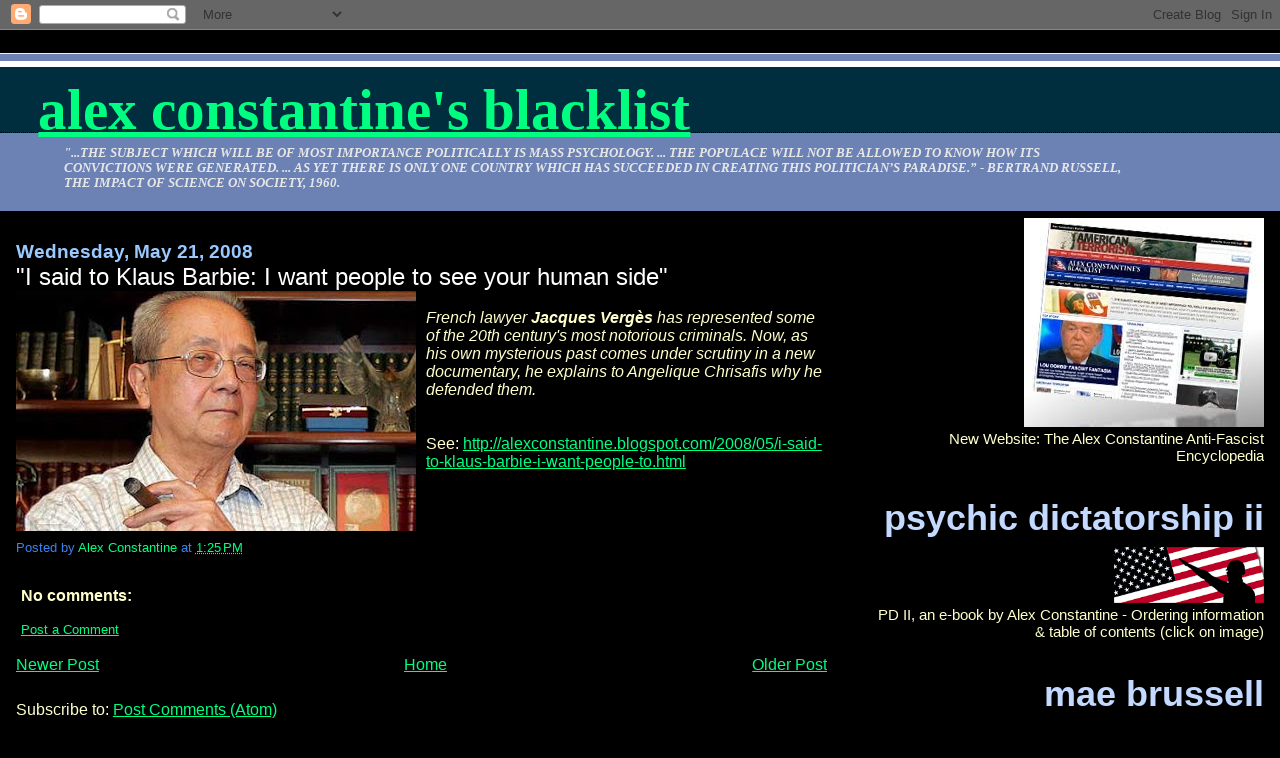

--- FILE ---
content_type: text/html; charset=UTF-8
request_url: https://aconstantineblacklist.blogspot.com/2008/05/french-lawyer-jacques-vergs-has.html
body_size: 24173
content:
<!DOCTYPE html>
<html dir='ltr'>
<head>
<link href='https://www.blogger.com/static/v1/widgets/55013136-widget_css_bundle.css' rel='stylesheet' type='text/css'/>
<meta content='text/html; charset=UTF-8' http-equiv='Content-Type'/>
<meta content='blogger' name='generator'/>
<link href='https://aconstantineblacklist.blogspot.com/favicon.ico' rel='icon' type='image/x-icon'/>
<link href='http://aconstantineblacklist.blogspot.com/2008/05/french-lawyer-jacques-vergs-has.html' rel='canonical'/>
<link rel="alternate" type="application/atom+xml" title="Alex Constantine&#39;s Blacklist - Atom" href="https://aconstantineblacklist.blogspot.com/feeds/posts/default" />
<link rel="alternate" type="application/rss+xml" title="Alex Constantine&#39;s Blacklist - RSS" href="https://aconstantineblacklist.blogspot.com/feeds/posts/default?alt=rss" />
<link rel="service.post" type="application/atom+xml" title="Alex Constantine&#39;s Blacklist - Atom" href="https://www.blogger.com/feeds/8328487590361973275/posts/default" />

<link rel="alternate" type="application/atom+xml" title="Alex Constantine&#39;s Blacklist - Atom" href="https://aconstantineblacklist.blogspot.com/feeds/929244530331394600/comments/default" />
<!--Can't find substitution for tag [blog.ieCssRetrofitLinks]-->
<link href='https://blogger.googleusercontent.com/img/b/R29vZ2xl/AVvXsEhWRl_uclOYJbZZss0Ou8v31TZwWktrAOSLbjX8rmNgHEytV1P9IeemQZyenO73MPJ4HSgopweuTFFpTBlayBNuS3FyuFJ9pKAicBI421zEYdsO8Hfm5aUpQyZY8mVAqxiGf3PXcew_MjEO/s400/verges460.jpg' rel='image_src'/>
<meta content='http://aconstantineblacklist.blogspot.com/2008/05/french-lawyer-jacques-vergs-has.html' property='og:url'/>
<meta content='&quot;I said to Klaus Barbie: I want people to see your human side&quot;' property='og:title'/>
<meta content='French lawyer Jacques Vergès  has represented some of the 20th century&#39;s most notorious criminals. Now, as his own mysterious past comes und...' property='og:description'/>
<meta content='https://blogger.googleusercontent.com/img/b/R29vZ2xl/AVvXsEhWRl_uclOYJbZZss0Ou8v31TZwWktrAOSLbjX8rmNgHEytV1P9IeemQZyenO73MPJ4HSgopweuTFFpTBlayBNuS3FyuFJ9pKAicBI421zEYdsO8Hfm5aUpQyZY8mVAqxiGf3PXcew_MjEO/w1200-h630-p-k-no-nu/verges460.jpg' property='og:image'/>
<title>Alex Constantine's Blacklist: "I said to Klaus Barbie: I want people to see your human side"</title>
<style id='page-skin-1' type='text/css'><!--
/*
* Blogger Template Style
*
* Jellyfish
* by Jason Sutter
*/
body {
margin: 0px;
padding: 0px;
background: #000000;
color: #ffffcc;
font: normal normal 99% Arial, sans-serif;
}
a:link,
a:visited,
a:active {
color: #00FF80;
}
a img {
border: 0;
}
@media all {
div#main-wrapper {
float: left;
width: 65%;
padding-top: 20px;
padding-right: 1em;
padding-bottom: 0;
padding-left: 0;
word-wrap: break-word; /* fix for long text breaking sidebar float in IE */
overflow: hidden;     /* fix for long non-text content breaking IE sidebar float */
}
div#sidebar-wrapper {
margin: 0px;
text-align: left;
}
div#sidebar {
width: 32%;
float: right;
word-wrap: break-word; /* fix for long text breaking sidebar float in IE */
overflow: hidden;     /* fix for long non-text content breaking IE sidebar float */
}
}
#content-wrapper {
margin-right: 1em;
margin-left: 1em;
}
@media handheld {
div#main-wrapper {
float:none;
width:90%;
}
div#sidebar-wrapper {
margin-left:5%;
}
}
h1,h2,h3,h4 {
padding:0px;
margin:0px;
}
#header {
padding-top:7px;
padding-right:0px;
padding-bottom:20px;
padding-left:0px;
margin-top:23px;
margin-right:0px;
margin-bottom:0px;
margin-left:0px;
border-top:1px solid #eeeeee;
background: #6C82B5;
color: #e6e6e6;
}
h1 a:visited {
text-decoration: none;
color: #ffffff;
}
h1 {
padding-left: 3%;
padding-top: 20px;
border-bottom: dotted 1px #000000;
border-top: solid 6px #ffffff;
color: #ffffff;
background: #002E3F;
text-transform:lowercase;
font: normal bold 358% Times, serif;
line-height: 0.8em;
}
.description {
padding:0px;
margin-top:1em;
margin-right:12%;
margin-bottom:0px;
margin-left:5%;
color: #e6e6e6;
background:transparent;
text-transform:uppercase;
font: italic bold 79% Times, serif;
}
h3 {
color: #ffffff;
font-weight:normal;
font-size: 150%;
}
h3.post-title a {
color: #ffffff;
}
.Blog h2.date-header {
margin-top:10px;
margin-right:0px;
margin-bottom:0px;
margin-left:0px;
color: #99C9FF;
font-size:120%;
text-align: left;
text-transform:none;
font-weight: bold;
}
#sidebar .widget {
margin-top: 0px;
margin-right: 0px;
margin-bottom: 33px;
margin-left: 0px;
padding: 0px;
font-size: 95%;
text-align: right;
}
#sidebar ul {
list-style-type: none;
margin-top: 0;
}
#sidebar li {
margin: 0px;
padding: 0px;
list-style-type: none;
}
@media all {
.widget h2 {
color: #C3D9FF;
font-size: 240%;
text-align:right;
text-transform:lowercase;
}
}
@media handheld {
.widget h2 {
text-align:left;
}
#sidebar {
text-align:left;
}
}
.post {
margin-top:0px;
margin-right:0px;
margin-bottom:30px;
margin-left:0px;
font-size:100%;
}
.post strong {
font-weight: bold;
}
#sidebar a:link,
#sidebar a:visited {
color: #80ddff;
}
#sidebar a:hover {
text-decoration: none;
}
pre,code,strike {
color: #666666;
}
.post-footer {
padding: 0px;
margin: 0px;
color: #3D81EE;
font-size: 80%;
}
.post-footer a {
text-decoration:none;
}
.post-footer a:hover {
text-decoration:underline;
}
#comments {
padding-top: 2px;
padding-right: 0px;
padding-bottom: 2px;
padding-left: 5px;
font-weight: normal;
}
.comment-author {
margin-top: 20px;
}
.comment-body {
margin-top: 10px;
font-size: 100%;
}
.comment-footer {
margin-right: 10px;
display: inline;
padding: 0px;
color: #3D81EE;
font-size: 80%;
font-family: Lucida Grande,MS Sans Serif,Lucida Sans Unicode,Verdana,Geneva,Lucida,Arial,Helvetica,Sans-Serif;
}
.deleted-comment {
font-style:italic;
color:gray;
}
.comment-link {
margin-left: .6em;
}
.profile-img {
margin-top: 0;
margin-right: 0;
margin-bottom: 5px;
margin-left: 5px;
float: right;
}
.Profile dd {
margin: 0;
padding: 0;
}
.BlogArchive #ArchiveList {
float: right;
}
.widget-content {
margin-top: 0.5em;
}
@media handheld {
.Profile img {
float:none;
}
.Profile {
text-align:left;
}
}
.feed-links {
clear: both;
line-height: 2.5em;
}
#blog-pager-newer-link {
float: left;
}
#blog-pager-older-link {
float: right;
}
#blog-pager {
text-align: center;
}
.clear {
clear: both;
}
/** Tweaks for subscribe widget */
.widget-content .subscribe-wrapper {
float: right;
clear: right;
margin: .2em;
font-family: Arial,Sans-Serif;
}
/** Tweaks for layout editor mode */
body#layout #outer-wrapper {
margin-top: 10px;
}
body#layout #main-wrapper,
body#layout #header {
margin-top: 0;
padding-top: 0;
}

--></style>
<link href='https://www.blogger.com/dyn-css/authorization.css?targetBlogID=8328487590361973275&amp;zx=1baf449d-e6a3-4ba5-95ce-6f4da7f18fa2' media='none' onload='if(media!=&#39;all&#39;)media=&#39;all&#39;' rel='stylesheet'/><noscript><link href='https://www.blogger.com/dyn-css/authorization.css?targetBlogID=8328487590361973275&amp;zx=1baf449d-e6a3-4ba5-95ce-6f4da7f18fa2' rel='stylesheet'/></noscript>
<meta name='google-adsense-platform-account' content='ca-host-pub-1556223355139109'/>
<meta name='google-adsense-platform-domain' content='blogspot.com'/>

</head>
<body>
<div class='navbar section' id='navbar'><div class='widget Navbar' data-version='1' id='Navbar1'><script type="text/javascript">
    function setAttributeOnload(object, attribute, val) {
      if(window.addEventListener) {
        window.addEventListener('load',
          function(){ object[attribute] = val; }, false);
      } else {
        window.attachEvent('onload', function(){ object[attribute] = val; });
      }
    }
  </script>
<div id="navbar-iframe-container"></div>
<script type="text/javascript" src="https://apis.google.com/js/platform.js"></script>
<script type="text/javascript">
      gapi.load("gapi.iframes:gapi.iframes.style.bubble", function() {
        if (gapi.iframes && gapi.iframes.getContext) {
          gapi.iframes.getContext().openChild({
              url: 'https://www.blogger.com/navbar/8328487590361973275?po\x3d929244530331394600\x26origin\x3dhttps://aconstantineblacklist.blogspot.com',
              where: document.getElementById("navbar-iframe-container"),
              id: "navbar-iframe"
          });
        }
      });
    </script><script type="text/javascript">
(function() {
var script = document.createElement('script');
script.type = 'text/javascript';
script.src = '//pagead2.googlesyndication.com/pagead/js/google_top_exp.js';
var head = document.getElementsByTagName('head')[0];
if (head) {
head.appendChild(script);
}})();
</script>
</div></div>
<div id='outer-wrapper'><div id='wrap2'>
<!-- skip links for text browsers -->
<span id='skiplinks' style='display:none;'>
<a href='#main'>skip to main </a> |
      <a href='#sidebar'>skip to sidebar</a>
</span>
<div id='header-wrapper'>
<div class='header section' id='header'><div class='widget Header' data-version='1' id='Header1'>
<div id='header-inner'>
<div class='titlewrapper'>
<h1 class='title'>
<a href='https://aconstantineblacklist.blogspot.com/'>
Alex Constantine's Blacklist
</a>
</h1>
</div>
<div class='descriptionwrapper'>
<p class='description'><span>"...the subject which will be of most importance politically is Mass Psychology. ... The populace will not be allowed to know how its convictions were generated. ... As yet there is only one country which has succeeded in creating this politician&#8217;s paradise.&#8221; - Bertrand Russell, The Impact of Science on Society, 1960.</span></p>
</div>
</div>
</div></div>
</div>
<div id='content-wrapper'>
<div id='crosscol-wrapper' style='text-align:center'>
<div class='crosscol no-items section' id='crosscol'></div>
</div>
<div id='main-wrapper'>
<div class='main section' id='main'><div class='widget Blog' data-version='1' id='Blog1'>
<div class='blog-posts hfeed'>

          <div class="date-outer">
        
<h2 class='date-header'><span>Wednesday, May 21, 2008</span></h2>

          <div class="date-posts">
        
<div class='post-outer'>
<div class='post hentry uncustomized-post-template' itemprop='blogPost' itemscope='itemscope' itemtype='http://schema.org/BlogPosting'>
<meta content='https://blogger.googleusercontent.com/img/b/R29vZ2xl/AVvXsEhWRl_uclOYJbZZss0Ou8v31TZwWktrAOSLbjX8rmNgHEytV1P9IeemQZyenO73MPJ4HSgopweuTFFpTBlayBNuS3FyuFJ9pKAicBI421zEYdsO8Hfm5aUpQyZY8mVAqxiGf3PXcew_MjEO/s400/verges460.jpg' itemprop='image_url'/>
<meta content='8328487590361973275' itemprop='blogId'/>
<meta content='929244530331394600' itemprop='postId'/>
<a name='929244530331394600'></a>
<h3 class='post-title entry-title' itemprop='name'>
"I said to Klaus Barbie: I want people to see your human side"
</h3>
<div class='post-header'>
<div class='post-header-line-1'></div>
</div>
<div class='post-body entry-content' id='post-body-929244530331394600' itemprop='description articleBody'>
<a href="https://blogger.googleusercontent.com/img/b/R29vZ2xl/AVvXsEhWRl_uclOYJbZZss0Ou8v31TZwWktrAOSLbjX8rmNgHEytV1P9IeemQZyenO73MPJ4HSgopweuTFFpTBlayBNuS3FyuFJ9pKAicBI421zEYdsO8Hfm5aUpQyZY8mVAqxiGf3PXcew_MjEO/s1600-h/verges460.jpg" onblur="try {parent.deselectBloggerImageGracefully();} catch(e) {}"><img alt="" border="0" id="BLOGGER_PHOTO_ID_5202928149055520674" src="https://blogger.googleusercontent.com/img/b/R29vZ2xl/AVvXsEhWRl_uclOYJbZZss0Ou8v31TZwWktrAOSLbjX8rmNgHEytV1P9IeemQZyenO73MPJ4HSgopweuTFFpTBlayBNuS3FyuFJ9pKAicBI421zEYdsO8Hfm5aUpQyZY8mVAqxiGf3PXcew_MjEO/s400/verges460.jpg" style="float:left; margin:0 10px 10px 0;cursor:pointer; cursor:hand;" /></a><br /><span style="font-style:italic;">French lawyer <span style="font-weight:bold;">Jacques Vergès</span> has represented some of the 20th century's most notorious criminals. Now, as his own mysterious past comes under scrutiny in a new documentary, he explains to Angelique Chrisafis why he defended them.</span><br /><br /><br />See: <a href="http://alexconstantine.blogspot.com/2008/05/i-said-to-klaus-barbie-i-want-people-to.html">http://alexconstantine.blogspot.com/2008/05/i-said-to-klaus-barbie-i-want-people-to.html</a>
<div style='clear: both;'></div>
</div>
<div class='post-footer'>
<div class='post-footer-line post-footer-line-1'>
<span class='post-author vcard'>
Posted by
<span class='fn' itemprop='author' itemscope='itemscope' itemtype='http://schema.org/Person'>
<meta content='https://www.blogger.com/profile/10270988000562980128' itemprop='url'/>
<a class='g-profile' href='https://www.blogger.com/profile/10270988000562980128' rel='author' title='author profile'>
<span itemprop='name'>Alex Constantine</span>
</a>
</span>
</span>
<span class='post-timestamp'>
at
<meta content='http://aconstantineblacklist.blogspot.com/2008/05/french-lawyer-jacques-vergs-has.html' itemprop='url'/>
<a class='timestamp-link' href='https://aconstantineblacklist.blogspot.com/2008/05/french-lawyer-jacques-vergs-has.html' rel='bookmark' title='permanent link'><abbr class='published' itemprop='datePublished' title='2008-05-21T13:25:00-07:00'>1:25&#8239;PM</abbr></a>
</span>
<span class='post-comment-link'>
</span>
<span class='post-icons'>
<span class='item-control blog-admin pid-1978336868'>
<a href='https://www.blogger.com/post-edit.g?blogID=8328487590361973275&postID=929244530331394600&from=pencil' title='Edit Post'>
<img alt='' class='icon-action' height='18' src='https://resources.blogblog.com/img/icon18_edit_allbkg.gif' width='18'/>
</a>
</span>
</span>
<div class='post-share-buttons goog-inline-block'>
</div>
</div>
<div class='post-footer-line post-footer-line-2'>
<span class='post-labels'>
</span>
</div>
<div class='post-footer-line post-footer-line-3'>
<span class='post-location'>
</span>
</div>
</div>
</div>
<div class='comments' id='comments'>
<a name='comments'></a>
<h4>No comments:</h4>
<div id='Blog1_comments-block-wrapper'>
<dl class='avatar-comment-indent' id='comments-block'>
</dl>
</div>
<p class='comment-footer'>
<a href='https://www.blogger.com/comment/fullpage/post/8328487590361973275/929244530331394600' onclick='javascript:window.open(this.href, "bloggerPopup", "toolbar=0,location=0,statusbar=1,menubar=0,scrollbars=yes,width=640,height=500"); return false;'>Post a Comment</a>
</p>
</div>
</div>

        </div></div>
      
</div>
<div class='blog-pager' id='blog-pager'>
<span id='blog-pager-newer-link'>
<a class='blog-pager-newer-link' href='https://aconstantineblacklist.blogspot.com/2008/05/documentary-channel-to-premiere-robert.html' id='Blog1_blog-pager-newer-link' title='Newer Post'>Newer Post</a>
</span>
<span id='blog-pager-older-link'>
<a class='blog-pager-older-link' href='https://aconstantineblacklist.blogspot.com/2008/05/rfk-murder-mounting-evidence-of-cia.html' id='Blog1_blog-pager-older-link' title='Older Post'>Older Post</a>
</span>
<a class='home-link' href='https://aconstantineblacklist.blogspot.com/'>Home</a>
</div>
<div class='clear'></div>
<div class='post-feeds'>
<div class='feed-links'>
Subscribe to:
<a class='feed-link' href='https://aconstantineblacklist.blogspot.com/feeds/929244530331394600/comments/default' target='_blank' type='application/atom+xml'>Post Comments (Atom)</a>
</div>
</div>
</div></div>
</div>
<div id='sidebar-wrapper'>
<div class='sidebar section' id='sidebar'><div class='widget Image' data-version='1' id='Image16'>
<div class='widget-content'>
<a href='http://www.theworldismycountry.org/'>
<img alt='' height='209' id='Image16_img' src='https://blogger.googleusercontent.com/img/b/R29vZ2xl/AVvXsEiPxwmrWllKqjKSM_DA8CYdkDk970quETGHrzK-OLDvTvD-nDoD_tl-CLA8SAnYSX5YGKAo8WUhCoBdocQmGQrg5RF6D3GVqPAtqOZtm7mOZe7NR18ZsTxoiUGcSa18DsD0_KAVvVOSFjE/s1600-r/NewSiteAd.jpg' width='240'/>
</a>
<br/>
<span class='caption'>New Website: The Alex Constantine Anti-Fascist Encyclopedia</span>
</div>
<div class='clear'></div>
</div><div class='widget Image' data-version='1' id='Image10'>
<h2>Psychic Dictatorship II</h2>
<div class='widget-content'>
<a href='http://aconstantineblacklist.blogspot.com/2007/11/psychic-dictatorship-in-usa-ii.html'>
<img alt='Psychic Dictatorship II' height='56' id='Image10_img' src='https://blogger.googleusercontent.com/img/b/R29vZ2xl/AVvXsEgcOFFBWmoh1Bz4bJB1XfESuQkCiIq1ZI2nmEvu64b5xEOBy-AU580DzxTSd_xNWq4gZ3Rq4af55KSwsDmCEWpcZ5Zqo7uyvye9NrE3yADYMmAgE8I21dg1IZ_X3l-9fY2R7yYPgFyHWdbG/s232/imgforgoffrevision.gif' width='150'/>
</a>
<br/>
<span class='caption'>PD II, an e-book by Alex Constantine - Ordering information & table of contents (click on image)</span>
</div>
<div class='clear'></div>
</div><div class='widget Image' data-version='1' id='Image9'>
<h2>Mae Brussell</h2>
<div class='widget-content'>
<a href='http://aconstantineblacklist.blogspot.com/2007/10/fascism-in-america-essential-mae_7826.html'>
<img alt='Mae Brussell' height='256' id='Image9_img' src='https://blogger.googleusercontent.com/img/b/R29vZ2xl/AVvXsEhpkXXdBflc-VglM5O6U_0J6kb9ZMDt0pAK0ZbXPjEMHbwEbmiwFuZTy3FLTYrUW_lgrs-R1URhbYk4qolmPpUWsXgNjYQmR7wAoliScZlnCEq_9xBzIQKrYS002CqLIUogKoc04v5ieTF5/s1600-r/rosemerica-thumb.jpg' width='422'/>
</a>
<br/>
<span class='caption'>FASCISM IN AMERICA: The Essential Mae Brussell, edited by Alex Constantine; CD E-book ordering information (click on image)</span>
</div>
<div class='clear'></div>
</div><div class='widget LinkList' data-version='1' id='LinkList7'>
<h2>AC Blogs</h2>
<div class='widget-content'>
<ul>
<li><a href='http://www.alexconstantine.blogspot.com/'>AC's Anti-Fascist Research Bin</a></li>
<li><a href='http://constantineinstitute.blogspot.com/'>The Constantine Institute for Advanced Media Studies (CIAMS)</a></li>
<li><a href='http://truthmovecom.blogspot.com/'>AC'S 9/11 TRUTHMOVE</a></li>
<li><a href='http://alexconstantiemusic.blogspot.com/'>AC's Musica Blog</a></li>
</ul>
<div class='clear'></div>
</div>
</div><div class='widget Image' data-version='1' id='Image14'>
<div class='widget-content'>
<img alt='' height='150' id='Image14_img' src='https://blogger.googleusercontent.com/img/b/R29vZ2xl/AVvXsEiueULhtqaM22OnP4sOX5gnVCWV_lPdwHtfVd-TiLgR7QdvToLeQ8WaJdopzGMD6Y8Vo1HVeVnKvRZxf228wbH55Z_s6JPalxhsB6w7oJUfKv89SWm-BeD6wODwo7HX5At0fjECz9_6umL-/s239/9780393336658.jpg' width='100'/>
<br/>
</div>
<div class='clear'></div>
</div><div class='widget LinkList' data-version='1' id='LinkList26'>
<div class='widget-content'>
<ul>
<li><a href='http://alexconstantine.blogspot.com/2009/11/politics-of-heroin-at-fox-news-rupert.html'>* The Politics of Heroin at Fox News - Rupert Murdoch, the CIA, Shackley, Nugan Hand Bank &amp; Crimes of Patriots</a></li>
<li><a href='http://alexconstantine.blogspot.com/2009/10/cia-drugs-and-australian-killer-cop.html'>* The CIA, Drugs, and An Australian Killer Cop (Nugan Hand)</a></li>
</ul>
<div class='clear'></div>
</div>
</div><div class='widget LinkList' data-version='1' id='LinkList16'>
<div class='widget-content'>
<ul>
<li><a href='http://aconstantineblacklist.blogspot.com/2008/04/list-of-272-republican-criminals.html'>Republicans are Criminals</a></li>
</ul>
<div class='clear'></div>
</div>
</div><div class='widget Image' data-version='1' id='Image13'>
<div class='widget-content'>
<a href='http://alexconstantine.blogspot.com/2009/04/book-review-third-reich-at-war.html'>
<img alt='' height='234' id='Image13_img' src='https://blogger.googleusercontent.com/img/b/R29vZ2xl/AVvXsEit7aSoYYYqPGqoLwdDkNCG_OXX-UCWujEA5ausZozeZlLKCXfGY9ZPtydFTpA62XIPdUUXZdOGSKrj9-5s1_1rVgwDOUoQMfGrCUWeD3uc2cd7HtvZDwGo7R5nFKk4LXAuqH1jNW12210/s234/nazi_banners_down.jpg' width='202'/>
</a>
<br/>
</div>
<div class='clear'></div>
</div><div class='widget LinkList' data-version='1' id='LinkList22'>
<div class='widget-content'>
<ul>
<li><a href='http://aconstantineblacklist.blogspot.com/2009/08/washington-state-gop-county-council.html'>Washington State: GOP County Council Candidate Pled Guilty to Incest with Nine Year-Old Daughter in 1983</a></li>
</ul>
<div class='clear'></div>
</div>
</div><div class='widget Image' data-version='1' id='Image8'>
<div class='widget-content'>
<a href='http://aconstantineblacklist.blogspot.com/2009/08/man-who-made-sarah-palin.html'>
<img alt='' height='113' id='Image8_img' src='https://blogger.googleusercontent.com/img/b/R29vZ2xl/AVvXsEgy9OaWu9wY0bX9EAHg6g5CBosR9fLTNjdWyQ98qlzXr8DhPSXR8a2mx7Sb9JKNl3oYpSG_wGN79twtlNQjEQpsHi3eWzlpqh8VeaLY6qbJnHnLmpZl5m7SMc7lFGKAwCBSeFMC0CKI0Zem/s238/2956189505_8825d29fb4.jpg' width='150'/>
</a>
<br/>
<span class='caption'>The Man who Made Sarah Palin</span>
</div>
<div class='clear'></div>
</div><div class='widget Image' data-version='1' id='Image2'>
<div class='widget-content'>
<a href='http://aconstantineblacklist.blogspot.com/2008/07/who-claims-that-mac-wallace-killed-jfk.html'>
<img alt='' height='247' id='Image2_img' src='https://blogger.googleusercontent.com/img/b/R29vZ2xl/AVvXsEimvude7lFDirtyAUo6fKs9-EmGvfBZALiNHWZp314Jrtf1-G5GDVTSxXVBw3nCDR3h7Lk1gmxB5lxcWn1FXebbMFY4uI8YGAFQL1tBOTNiuaDte-6cGxdxo-hSB9ncMm7tBS7WfYuWr9Qs/s1600-r/NSRP003K_LARGE.JPG' width='299'/>
</a>
<br/>
<span class='caption'>Who Claims that Mac Wallace Killed JFK for LBJ?</span>
</div>
<div class='clear'></div>
</div><div class='widget LinkList' data-version='1' id='LinkList23'>
<h2>hard reign</h2>
<div class='widget-content'>
<ul>
<li><a href='http://alexconstantine.blogspot.com/2009/12/american-sponsorship-of-global.html'>American Sponsorship of Global Terrorism</a></li>
<li><a href='http://alexconstantine.blogspot.com/2009/12/usaid-officer-arrested-qwith-terrorists.html'>USAID Officer Arrested with Terrorists in Islamabad</a></li>
<li><a href='http://alexconstantine.blogspot.com/2009/12/lou-dobbs-chats-with-cnbc.html'>Lou Dobbs' Spokesman, Knight of Malta Robert Dilenschneider</a></li>
<li><a href='http://alexconstantine.blogspot.com/2009/12/condors-come-home-to-roost.html'>When the CONDORS Come Home to Roost</a></li>
<li><a href='http://aconstantineblacklist.blogspot.com/2009/10/condor-2009-john-negroponte-advises.html'>CONDOR 2009: John Negroponte Advises Honduran Coup Leaders</a></li>
<li><a href='http://aconstantineblacklist.blogspot.com/2009/10/indicted-ex-dea-boss-turns-himself-in.html'>Indicted Miami Ex-DEA Boss Turns Himself In</a></li>
<li><a href='http://alexconstantine.blogspot.com/2009/11/two-fake-books-on-kennedy-assassination.html'>Two Fake Books on the Kennedy Assassination, Ultimate Sacrifice &amp; Legacy of Secrecy, Move the Onus from CIA to Mafia</a></li>
<li><a href='http://aconstantineblacklist.blogspot.com/2009/08/cia-fabricated-lockerbie-evidence.html'>CIA Fabricated Lockerbie Evidence</a></li>
<li><a href='http://alexconstantine.blogspot.com/2009/11/black-panthers-assassinated-by-state.html'>Black Panthers: Assassinated by the State - The Federally Sanctioned Murder of Fred Hampton</a></li>
<li><a href='http://alexconstantine.blogspot.com/2009/11/black-panthers-omaha-two-were-targets.html'>Black Panthers: Omaha Two were Targets of a Secret Police Task Force Codenamed "Domino"</a></li>
<li><a href='http://alexconstantine.blogspot.com/2009/12/kwanzaa-cia-creation-to-promote-racial.html'>Kwanzaa: A CIA Creation to Promote Racial Separation</a></li>
<li><a href='http://alexconstantine.blogspot.com/2009/11/former-uk-ambassador-cia-sent-people-to.html'>Former UK ambassador: CIA sent people to be &#8216;raped with broken bottles&#8217;</a></li>
<li><a href='http://alexconstantine.blogspot.com/2009/09/did-henry-kissinger-really-plan.html'>Did Henry Kissinger Really Plan &#8216;An Accident&#8217; for Bud Zumwalt?</a></li>
<li><a href='http://www.presstv.ir/detail.aspx?id=102887&sectionid=3510203'>Blackwater used 'child prostitutes in Iraq'</a></li>
<li><a href='http://aconstantineblacklist.blogspot.com/2009/07/first-cia-assassination-abcs-george.html'>The First CIA Assassination: CBS Reporter George Polk</a></li>
<li><a href='http://aconstantineblacklist.blogspot.com/2009/07/paul-wellstone-murder-revisited.html'>The Paul Wellstone Murder Revisited</a></li>
<li><a href='http://aconstantineblacklist.blogspot.com/2009/08/pfizer-defends-ex-cia-agent-who.html'>Pfizer Defends Ex-CIA Agent Who "Terrified" Neurontin Witness</a></li>
<li><a href='http://aconstantineblacklist.blogspot.com/2009/06/von-brunn-and-reagan-aide-todd-blodgett.html'>Holocaust Memorial Killer James Von Brunn &amp; Reagan Aide Todd Blodgett of the Omaha Lincoln Savings/Washington Call Boy Scandals</a></li>
<li><a href='http://aconstantineblacklist.blogspot.com/2009/07/latest-ritual-abuse-whitewash.html'>The Latest Ritual Abuse Whitewash</a></li>
<li><a href='http://alexconstantine.blogspot.com/2009/07/nazi-monster-recruited-by-mi6-to-spy.html'>The Nazi Monster Recruited by MI6 to Spy for Britain</a></li>
</ul>
<div class='clear'></div>
</div>
</div><div class='widget Image' data-version='1' id='Image15'>
<div class='widget-content'>
<a href='http://alexconstantine.blogspot.com/2009/07/dublins-dirty-little-secret.html'>
<img alt='' height='197' id='Image15_img' src='https://blogger.googleusercontent.com/img/b/R29vZ2xl/AVvXsEhuIn-40KNI7p7bp054eFuqsSKT-cvz6s4ZCaXaKCyA2OsleDOVR5HDHBnpHJlbhdyf7REP49AqbfxbfUimMsRc5-22ofbGhEMaQYO1Bbjoyi_KeGLxptX4ioEgSTAptIgm66ehsvM3aioX/s239/1224250318117_1.jpg' width='150'/>
</a>
<br/>
<span class='caption'>Dublin's Dirty Little Secret (click on Nazi scum)</span>
</div>
<div class='clear'></div>
</div><div class='widget Image' data-version='1' id='Image12'>
<div class='widget-content'>
<a href='http://aconstantineblacklist.blogspot.com/2009/02/profiles-of-americas-beloved-tv_08.html'>
<img alt='' height='100' id='Image12_img' src='https://blogger.googleusercontent.com/img/b/R29vZ2xl/AVvXsEhZrkHV2mCrjV8lzRlgXImnGyNk2nWxxEg50-wHCu-GOBZWMZJSFQu-xWSA_plGtfWx1zQLGIyTN0Qx-JnlIcj5Tg-OCmkIx8CYPC5BKBRTL4Mf62fCVmMTePPcIs5_Jnmd_VqLbygB_hG-/s150/planetary.jpg' width='150'/>
</a>
<br/>
<span class='caption'>It's a Strange World</span>
</div>
<div class='clear'></div>
</div><div class='widget LinkList' data-version='1' id='LinkList19'>
<div class='widget-content'>
<ul>
<li><a href='http://aconstantineblacklist.blogspot.com/2009/06/suppressed-fact-100-deaths-by-us.html'>The Suppressed Fact: 100 Deaths by U.S. Torture</a></li>
</ul>
<div class='clear'></div>
</div>
</div><div class='widget LinkList' data-version='1' id='LinkList12'>
<div class='widget-content'>
<ul>
<li><a href='http://alexconstantine.blogspot.com/2009/05/edwin-blacks-plan.html'>Op-Ed: American Corporate Complicity Created Undeniable Nazi Nexus, by Edwin Black</a></li>
</ul>
<div class='clear'></div>
</div>
</div><div class='widget BlogArchive' data-version='1' id='BlogArchive1'>
<h2>More Undesirables</h2>
<div class='widget-content'>
<div id='ArchiveList'>
<div id='BlogArchive1_ArchiveList'>
<ul class='hierarchy'>
<li class='archivedate collapsed'>
<a class='toggle' href='javascript:void(0)'>
<span class='zippy'>

        &#9658;&#160;
      
</span>
</a>
<a class='post-count-link' href='https://aconstantineblacklist.blogspot.com/2010/'>
2010
</a>
<span class='post-count' dir='ltr'>(22)</span>
<ul class='hierarchy'>
<li class='archivedate collapsed'>
<a class='toggle' href='javascript:void(0)'>
<span class='zippy'>

        &#9658;&#160;
      
</span>
</a>
<a class='post-count-link' href='https://aconstantineblacklist.blogspot.com/2010/01/'>
January
</a>
<span class='post-count' dir='ltr'>(22)</span>
</li>
</ul>
</li>
</ul>
<ul class='hierarchy'>
<li class='archivedate collapsed'>
<a class='toggle' href='javascript:void(0)'>
<span class='zippy'>

        &#9658;&#160;
      
</span>
</a>
<a class='post-count-link' href='https://aconstantineblacklist.blogspot.com/2009/'>
2009
</a>
<span class='post-count' dir='ltr'>(1333)</span>
<ul class='hierarchy'>
<li class='archivedate collapsed'>
<a class='toggle' href='javascript:void(0)'>
<span class='zippy'>

        &#9658;&#160;
      
</span>
</a>
<a class='post-count-link' href='https://aconstantineblacklist.blogspot.com/2009/11/'>
November
</a>
<span class='post-count' dir='ltr'>(110)</span>
</li>
</ul>
<ul class='hierarchy'>
<li class='archivedate collapsed'>
<a class='toggle' href='javascript:void(0)'>
<span class='zippy'>

        &#9658;&#160;
      
</span>
</a>
<a class='post-count-link' href='https://aconstantineblacklist.blogspot.com/2009/10/'>
October
</a>
<span class='post-count' dir='ltr'>(115)</span>
</li>
</ul>
<ul class='hierarchy'>
<li class='archivedate collapsed'>
<a class='toggle' href='javascript:void(0)'>
<span class='zippy'>

        &#9658;&#160;
      
</span>
</a>
<a class='post-count-link' href='https://aconstantineblacklist.blogspot.com/2009/09/'>
September
</a>
<span class='post-count' dir='ltr'>(110)</span>
</li>
</ul>
<ul class='hierarchy'>
<li class='archivedate collapsed'>
<a class='toggle' href='javascript:void(0)'>
<span class='zippy'>

        &#9658;&#160;
      
</span>
</a>
<a class='post-count-link' href='https://aconstantineblacklist.blogspot.com/2009/08/'>
August
</a>
<span class='post-count' dir='ltr'>(134)</span>
</li>
</ul>
<ul class='hierarchy'>
<li class='archivedate collapsed'>
<a class='toggle' href='javascript:void(0)'>
<span class='zippy'>

        &#9658;&#160;
      
</span>
</a>
<a class='post-count-link' href='https://aconstantineblacklist.blogspot.com/2009/07/'>
July
</a>
<span class='post-count' dir='ltr'>(167)</span>
</li>
</ul>
<ul class='hierarchy'>
<li class='archivedate collapsed'>
<a class='toggle' href='javascript:void(0)'>
<span class='zippy'>

        &#9658;&#160;
      
</span>
</a>
<a class='post-count-link' href='https://aconstantineblacklist.blogspot.com/2009/06/'>
June
</a>
<span class='post-count' dir='ltr'>(106)</span>
</li>
</ul>
<ul class='hierarchy'>
<li class='archivedate collapsed'>
<a class='toggle' href='javascript:void(0)'>
<span class='zippy'>

        &#9658;&#160;
      
</span>
</a>
<a class='post-count-link' href='https://aconstantineblacklist.blogspot.com/2009/05/'>
May
</a>
<span class='post-count' dir='ltr'>(133)</span>
</li>
</ul>
<ul class='hierarchy'>
<li class='archivedate collapsed'>
<a class='toggle' href='javascript:void(0)'>
<span class='zippy'>

        &#9658;&#160;
      
</span>
</a>
<a class='post-count-link' href='https://aconstantineblacklist.blogspot.com/2009/04/'>
April
</a>
<span class='post-count' dir='ltr'>(70)</span>
</li>
</ul>
<ul class='hierarchy'>
<li class='archivedate collapsed'>
<a class='toggle' href='javascript:void(0)'>
<span class='zippy'>

        &#9658;&#160;
      
</span>
</a>
<a class='post-count-link' href='https://aconstantineblacklist.blogspot.com/2009/03/'>
March
</a>
<span class='post-count' dir='ltr'>(96)</span>
</li>
</ul>
<ul class='hierarchy'>
<li class='archivedate collapsed'>
<a class='toggle' href='javascript:void(0)'>
<span class='zippy'>

        &#9658;&#160;
      
</span>
</a>
<a class='post-count-link' href='https://aconstantineblacklist.blogspot.com/2009/02/'>
February
</a>
<span class='post-count' dir='ltr'>(136)</span>
</li>
</ul>
<ul class='hierarchy'>
<li class='archivedate collapsed'>
<a class='toggle' href='javascript:void(0)'>
<span class='zippy'>

        &#9658;&#160;
      
</span>
</a>
<a class='post-count-link' href='https://aconstantineblacklist.blogspot.com/2009/01/'>
January
</a>
<span class='post-count' dir='ltr'>(156)</span>
</li>
</ul>
</li>
</ul>
<ul class='hierarchy'>
<li class='archivedate expanded'>
<a class='toggle' href='javascript:void(0)'>
<span class='zippy toggle-open'>

        &#9660;&#160;
      
</span>
</a>
<a class='post-count-link' href='https://aconstantineblacklist.blogspot.com/2008/'>
2008
</a>
<span class='post-count' dir='ltr'>(1311)</span>
<ul class='hierarchy'>
<li class='archivedate collapsed'>
<a class='toggle' href='javascript:void(0)'>
<span class='zippy'>

        &#9658;&#160;
      
</span>
</a>
<a class='post-count-link' href='https://aconstantineblacklist.blogspot.com/2008/12/'>
December
</a>
<span class='post-count' dir='ltr'>(59)</span>
</li>
</ul>
<ul class='hierarchy'>
<li class='archivedate collapsed'>
<a class='toggle' href='javascript:void(0)'>
<span class='zippy'>

        &#9658;&#160;
      
</span>
</a>
<a class='post-count-link' href='https://aconstantineblacklist.blogspot.com/2008/11/'>
November
</a>
<span class='post-count' dir='ltr'>(122)</span>
</li>
</ul>
<ul class='hierarchy'>
<li class='archivedate collapsed'>
<a class='toggle' href='javascript:void(0)'>
<span class='zippy'>

        &#9658;&#160;
      
</span>
</a>
<a class='post-count-link' href='https://aconstantineblacklist.blogspot.com/2008/10/'>
October
</a>
<span class='post-count' dir='ltr'>(103)</span>
</li>
</ul>
<ul class='hierarchy'>
<li class='archivedate collapsed'>
<a class='toggle' href='javascript:void(0)'>
<span class='zippy'>

        &#9658;&#160;
      
</span>
</a>
<a class='post-count-link' href='https://aconstantineblacklist.blogspot.com/2008/09/'>
September
</a>
<span class='post-count' dir='ltr'>(103)</span>
</li>
</ul>
<ul class='hierarchy'>
<li class='archivedate collapsed'>
<a class='toggle' href='javascript:void(0)'>
<span class='zippy'>

        &#9658;&#160;
      
</span>
</a>
<a class='post-count-link' href='https://aconstantineblacklist.blogspot.com/2008/08/'>
August
</a>
<span class='post-count' dir='ltr'>(110)</span>
</li>
</ul>
<ul class='hierarchy'>
<li class='archivedate collapsed'>
<a class='toggle' href='javascript:void(0)'>
<span class='zippy'>

        &#9658;&#160;
      
</span>
</a>
<a class='post-count-link' href='https://aconstantineblacklist.blogspot.com/2008/07/'>
July
</a>
<span class='post-count' dir='ltr'>(74)</span>
</li>
</ul>
<ul class='hierarchy'>
<li class='archivedate collapsed'>
<a class='toggle' href='javascript:void(0)'>
<span class='zippy'>

        &#9658;&#160;
      
</span>
</a>
<a class='post-count-link' href='https://aconstantineblacklist.blogspot.com/2008/06/'>
June
</a>
<span class='post-count' dir='ltr'>(85)</span>
</li>
</ul>
<ul class='hierarchy'>
<li class='archivedate expanded'>
<a class='toggle' href='javascript:void(0)'>
<span class='zippy toggle-open'>

        &#9660;&#160;
      
</span>
</a>
<a class='post-count-link' href='https://aconstantineblacklist.blogspot.com/2008/05/'>
May
</a>
<span class='post-count' dir='ltr'>(204)</span>
<ul class='posts'>
<li><a href='https://aconstantineblacklist.blogspot.com/2008/05/path-to-911-part-10-blackstone-bear.html'>The Path to 9/11: PART 10 - Blackstone, Bear-Stear...</a></li>
<li><a href='https://aconstantineblacklist.blogspot.com/2008/05/hillary-clintons-role-in-marc-rich.html'>Hillary Clinton&#39;s Role in the Marc Rich Pardon</a></li>
<li><a href='https://aconstantineblacklist.blogspot.com/2008/05/photo-gallery-new-us-embassy-in-iraw.html'>Photo Gallery: The New U.S. Embassy in Iraq</a></li>
<li><a href='https://aconstantineblacklist.blogspot.com/2008/05/path-to-911-part-9-military-forces.html'>The Path to 9/11: PART 9 - The Military Forces Beh...</a></li>
<li><a href='https://aconstantineblacklist.blogspot.com/2008/05/book-review-spies-for-hire-secret-world.html'>Book Review - Spies for Hire: The Secret World of ...</a></li>
<li><a href='https://aconstantineblacklist.blogspot.com/2008/05/roland-carnaby-update-officers-who-shot.html'>Roland Carnaby Update: The Officers who Shot him h...</a></li>
<li><a href='https://aconstantineblacklist.blogspot.com/2008/05/cult-leader-kept-women-as-slaves-for-20.html'>Cult Leader kept Women as Slaves for 20 Years</a></li>
<li><a href='https://aconstantineblacklist.blogspot.com/2008/05/daniel-hopsickers-past-at-nbc-911-and.html'>Mohammed Atta a &quot;Kingpin?&quot;: Daniel Hopsicker&#39;s Pas...</a></li>
<li><a href='https://aconstantineblacklist.blogspot.com/2008/05/nazis-under-wing-of-operation-condor_30.html'>Nazis Under the Wing of Operation Condor</a></li>
<li><a href='https://aconstantineblacklist.blogspot.com/2008/05/path-to-911-parts-1-7.html'>The Path to 9/11: PARTS 1-8</a></li>
<li><a href='https://aconstantineblacklist.blogspot.com/2008/05/commentaries-britain-henry-kissinger.html'>Commentaries: Britain, Henry Kissinger &amp; Turkey&#8217;s ...</a></li>
<li><a href='https://aconstantineblacklist.blogspot.com/2008/05/monsanto-beware.html'>Monsanto: BEWARE!</a></li>
<li><a href='https://aconstantineblacklist.blogspot.com/2008/05/murdochs-headquarters-infested-with.html'>Murdoch&#39;s Headquarters Infested with Bedbugs</a></li>
<li><a href='https://aconstantineblacklist.blogspot.com/2008/05/lindberghs-deranged-quest-for.html'>Charles Lindbergh&#39;s Deranged Quest for Immortality</a></li>
<li><a href='https://aconstantineblacklist.blogspot.com/2008/05/controversial-american-river-park-name.html'>Controversial American River Park Name Changed</a></li>
<li><a href='https://aconstantineblacklist.blogspot.com/2008/05/who-is-jfk-conspiracy-skeptic-john.html'>Who is JFK Conspiracy &quot;Skeptic&quot; John McAdams?</a></li>
<li><a href='https://aconstantineblacklist.blogspot.com/2008/05/jersey-child-abuse-update.html'>Jersey Child Abuse Update</a></li>
<li><a href='https://aconstantineblacklist.blogspot.com/2008/05/path-to-911-part-five-dark-winteranser.html'>The Path to 9/11 (Part Five): DARK WINTER/ANSER, C...</a></li>
<li><a href='https://aconstantineblacklist.blogspot.com/2008/05/us-subverts-cluster-bomb-ban.html'>US Subverts the Cluster Bomb Ban</a></li>
<li><a href='https://aconstantineblacklist.blogspot.com/2008/05/german-doctor-who-sent-900-children-to.html'>German Doctor &#39;Who Sent 900 Children to Nazi Camp&#39;...</a></li>
<li><a href='https://aconstantineblacklist.blogspot.com/2008/05/path-to-911-part-four-anser.html'>The Path to 9/11 (Part Four): ANSER</a></li>
<li><a href='https://aconstantineblacklist.blogspot.com/2008/05/siegelman-makes-his-case-for-being.html'>Siegelman Makes his Case for being a Political Pri...</a></li>
<li><a href='https://aconstantineblacklist.blogspot.com/2008/05/united-methodist-church-apology-for.html'>United Methodist Church: An Apology for Support of...</a></li>
<li><a href='https://aconstantineblacklist.blogspot.com/2008/05/roland-carnaby-update.html'>Roland Carnaby Update</a></li>
<li><a href='https://aconstantineblacklist.blogspot.com/2008/05/cia-propagandist-dennis-prager-racist.html'>CIA Propagandist Dennis Prager, Racist</a></li>
<li><a href='https://aconstantineblacklist.blogspot.com/2008/05/cal-state-u-sacramento-president-is.html'>Cal State U. Sacramento President is a Knight of M...</a></li>
<li><a href='https://aconstantineblacklist.blogspot.com/2008/05/dc-madam-two-hanging-suicides-hard-to.html'>DC Madam: &quot;Two hanging suicides hard to believe&quot;</a></li>
<li><a href='https://aconstantineblacklist.blogspot.com/2008/05/on-path-to-911-part-three.html'>The Path to 9/11 (Part Three): ChoicePoint/Markle ...</a></li>
<li><a href='https://aconstantineblacklist.blogspot.com/2008/05/chief-of-u.html'>Chief of U.S. Interests Section Channeling Money f...</a></li>
<li><a href='https://aconstantineblacklist.blogspot.com/2008/05/daytons-occult-underground.html'>Dayton&#39;s Occult Underground</a></li>
<li><a href='https://aconstantineblacklist.blogspot.com/2008/05/video-phony-experts-on-child-abuse.html'>Video: Phony &quot;Experts&quot; on Child Abuse: False Memor...</a></li>
<li><a href='https://aconstantineblacklist.blogspot.com/2008/05/mistress-scorned-inside-foggo-cia.html'>A Mistress Scorned: Inside the Foggo CIA Contracti...</a></li>
<li><a href='https://aconstantineblacklist.blogspot.com/2008/05/chalabi-rand-and-iraq-war.html'>Chalabi, RAND and the Iraq War</a></li>
<li><a href='https://aconstantineblacklist.blogspot.com/2008/05/ted-kennedys-dinner-with-george-wallace.html'>A Flaming Pyre of Race Cards: Young Ted Kennedy&#39;s ...</a></li>
<li><a href='https://aconstantineblacklist.blogspot.com/2008/05/officials-may-have-interfered-in.html'>Officials may have Interfered in Decisions on Enda...</a></li>
<li><a href='https://aconstantineblacklist.blogspot.com/2008/05/jesus-was-himself-aware-of-pitfalls-of.html'>Jesus was Himself Aware of the Pitfalls of Mixing ...</a></li>
<li><a href='https://aconstantineblacklist.blogspot.com/2008/05/helter-skelter-in-seattle-mind-control.html'>Helter Skelter in Seattle - Mind Control?</a></li>
<li><a href='https://aconstantineblacklist.blogspot.com/2008/05/building-manager-dc-madams-death.html'>Building Manager: D.C. Madam&#39;s Death Suspicious</a></li>
<li><a href='https://aconstantineblacklist.blogspot.com/2008/05/us-holding-27000-in-secret-overseas.html'>US Holding 27,000 in Secret Overseas Prisons</a></li>
<li><a href='https://aconstantineblacklist.blogspot.com/2008/05/documentary-channel-to-premiere-robert.html'>Documentary Channel to Premiere Robert Kennedy Ass...</a></li>
<li><a href='https://aconstantineblacklist.blogspot.com/2008/05/french-lawyer-jacques-vergs-has.html'>&quot;I said to Klaus Barbie: I want people to see your...</a></li>
<li><a href='https://aconstantineblacklist.blogspot.com/2008/05/rfk-murder-mounting-evidence-of-cia.html'>RFK Murder: Mounting Evidence of CIA Involvement</a></li>
<li><a href='https://aconstantineblacklist.blogspot.com/2008/05/book-review-hitlers-motor-racing.html'>Book Review: Hitler&#39;s Motor Racing Battles</a></li>
<li><a href='https://aconstantineblacklist.blogspot.com/2008/05/re-uk-mi5-faces-questions-after-agents.html'>RE UK: MI5 Faces Questions after Agent&#39;s Prostitut...</a></li>
<li><a href='https://aconstantineblacklist.blogspot.com/2008/05/ralph-nader-calls-u-s-corporate-fascism.html'>Ralph Nader Calls the U. S. &quot;Corporate Fascism&quot;</a></li>
<li><a href='https://aconstantineblacklist.blogspot.com/2008/05/ku-klux-klan-is-still-alive-and-well-in.html'>Ku Klux Klan is Still Alive and Well in Florida</a></li>
<li><a href='https://aconstantineblacklist.blogspot.com/2008/05/friendly-fire-1993-wtc-bombing-allied.html'>FRIENDLY FIRE - THE 1993 WTC BOMBING - ALLIED SIGN...</a></li>
<li><a href='https://aconstantineblacklist.blogspot.com/2008/05/teenager-faces-prosecution-for-calling.html'>Teenager faces Prosecution for Calling Scientology...</a></li>
<li><a href='https://aconstantineblacklist.blogspot.com/2008/05/report-us-soldiers-did-dirty-work-for.html'>Report: U.S. Soldiers Did &#39;Dirty Work&#39; for Chinese...</a></li>
<li><a href='https://aconstantineblacklist.blogspot.com/2008/05/mi5-accused-of-colluding-in-torture-of.html'>MI5 Accused of Colluding in Torture of Britons in ...</a></li>
<li><a href='https://aconstantineblacklist.blogspot.com/2008/05/dyncorp-to-pay-subcontractor-in-racial.html'>DynCorp to Pay Subcontractor In Racial Discriminat...</a></li>
<li><a href='https://aconstantineblacklist.blogspot.com/2008/05/what-about-jfk.html'>&quot;What About JFK?&quot;</a></li>
<li><a href='https://aconstantineblacklist.blogspot.com/2008/05/ad-mediabistro-were-accomplices-in.html'>ADVERT - MEDIABISTRO: QUIRKY, ARGUABLY WELL-DRESSE...</a></li>
<li><a href='https://aconstantineblacklist.blogspot.com/2008/05/e-book-online-natos-secret-armies.html'>E-BOOK ONLINE: NATO&#39;s SECRET ARMIES: Operation Gla...</a></li>
<li><a href='https://aconstantineblacklist.blogspot.com/2008/05/re-obama-muslim-911-and-luttwaks-coup.html'>Re Obama the Muslim, 9/11 and Luttwak&#39;s Coup</a></li>
<li><a href='https://aconstantineblacklist.blogspot.com/2008/05/video-abc-segment-revenge-against.html'>Video: ABC Segment, Revenge Against the Children o...</a></li>
<li><a href='https://aconstantineblacklist.blogspot.com/2008/05/mi5-faces-questions-after-agents.html'>UK: MI5 Faces Questions after Agent&#39;s Prostitute W...</a></li>
<li><a href='https://aconstantineblacklist.blogspot.com/2008/05/all-presidents-nazis.html'>All the President&#39;s Nazis</a></li>
<li><a href='https://aconstantineblacklist.blogspot.com/2008/05/clint-and-sid-choose-couple-of.html'>Clint and Sid Choose a Couple of Presidents</a></li>
<li><a href='https://aconstantineblacklist.blogspot.com/2008/05/re-shooting-of-cia-operative-by-houston.html'>Re The Shooting of a &quot;CIA Operative&quot; by Houston Po...</a></li>
<li><a href='https://aconstantineblacklist.blogspot.com/2008/05/nsa-wiretapping-before-911.html'>NSA Wiretapping Before 9/11?</a></li>
<li><a href='https://aconstantineblacklist.blogspot.com/2008/05/brother-of-flight-11-pilot-republican.html'>Brother of Flight 11 Pilot (a Republican) is Runni...</a></li>
<li><a href='https://aconstantineblacklist.blogspot.com/2008/05/black-panthers-on-display-in-seattle.html'>Black Panthers On Display in Seattle</a></li>
<li><a href='https://aconstantineblacklist.blogspot.com/2008/05/lobbying-for-armageddon.html'>Lobbying for Armageddon</a></li>
<li><a href='https://aconstantineblacklist.blogspot.com/2008/05/blackwater-and-cia.html'>Blackwater and the CIA</a></li>
<li><a href='https://aconstantineblacklist.blogspot.com/2008/05/breasts-not-bombs-ultimate-in-anti-war.html'>Breasts Not Bombs: The Ultimate in Anti-War Activism</a></li>
<li><a href='https://aconstantineblacklist.blogspot.com/2008/05/roots-of-surveillance-standoff-go-back.html'>Roots of Surveillance Standoff Go Back Decades</a></li>
<li><a href='https://aconstantineblacklist.blogspot.com/2008/05/video-olympia-washs-john-burnell-beaten.html'>Video: Olympia, Wash&#39;s John Burnell Beaten up by S...</a></li>
<li><a href='https://aconstantineblacklist.blogspot.com/2008/05/obama-muslim-911-and-luttwaks-coup.html'>Obama the Muslim, 9/11 and Luttwak&#39;s Coup</a></li>
<li><a href='https://aconstantineblacklist.blogspot.com/2008/05/colombia-presidents-cousin-arrested.html'>Colombia President&#39;s Cousin Arrested in Death Squa...</a></li>
<li><a href='https://aconstantineblacklist.blogspot.com/2008/05/occupied-iraq-and-us-are-most-dangerous.html'>Op-Ed: Occupied Iraq and the US are the Most Dange...</a></li>
<li><a href='https://aconstantineblacklist.blogspot.com/2008/05/iran-busts-cia-terror-network.html'>Iran Busts CIA Terror Network</a></li>
<li><a href='https://aconstantineblacklist.blogspot.com/2008/05/response-to-world.html'>Response to World</a></li>
<li><a href='https://aconstantineblacklist.blogspot.com/2008/05/william-bennetts-phony-statistics.html'>William Bennett&#39;s Phony Statistics</a></li>
<li><a href='https://aconstantineblacklist.blogspot.com/2008/05/cia-assassination-of-carlos-muiz-varela.html'>The CIA-Sponsored Assassination of Carlos Muñiz Va...</a></li>
<li><a href='https://aconstantineblacklist.blogspot.com/2008/05/former-polygamist-wife.html'>Former Polygamist Wife: &quot;MIND CONTROL MADE ME MURDER&quot;</a></li>
<li><a href='https://aconstantineblacklist.blogspot.com/2008/05/film-review-going-postal.html'>Film Review: Going Postal</a></li>
<li><a href='https://aconstantineblacklist.blogspot.com/2008/05/total-cost-for-shoot-down-of-failed-nro.html'>Total Cost for Shoot-Down of Failed NRO Satellite ...</a></li>
<li><a href='https://aconstantineblacklist.blogspot.com/2008/05/four-new-high-tech-weapons-pack-small.html'>Four New High-Tech Weapons Pack Small Shells, Big ...</a></li>
<li><a href='https://aconstantineblacklist.blogspot.com/2008/05/recent-posts.html'>Recent Posts</a></li>
<li><a href='https://aconstantineblacklist.blogspot.com/2008/05/anderson-coopers-cia-secret.html'>Anderson Cooper&#39;s CIA Secret</a></li>
<li><a href='https://aconstantineblacklist.blogspot.com/2008/05/nazi-party-gave-start-to-billion-dollar_16.html'>Nazi Party Gave Start to Billion-Dollar Businesses</a></li>
<li><a href='https://aconstantineblacklist.blogspot.com/2008/05/csc-to-pay-137-million-to-settle.html'>CSC to Pay $1.37 Million in Federal Kickbacks Case</a></li>
<li><a href='https://aconstantineblacklist.blogspot.com/2008/05/feds-block-911-health-care-money.html'>Feds Block 9/11 Health Care Money</a></li>
<li><a href='https://aconstantineblacklist.blogspot.com/2008/05/tsa-tells-5000-foreigners-theyre.html'>TSA TELLS 5,000 FOREIGNERS THEY&#39;RE SECURITY THREATS</a></li>
<li><a href='https://aconstantineblacklist.blogspot.com/2008/05/mind-control-nsa-denies-it-but.html'>EM Mind Control: NSA Denies it - but Releasing Rel...</a></li>
<li><a href='https://aconstantineblacklist.blogspot.com/2008/05/nsa-spills-its-guts-on-tempest-attacks.html'>NSA Spills its Guts on TEMPEST Attacks</a></li>
<li><a href='https://aconstantineblacklist.blogspot.com/2008/05/cia-is-more-active-than-ever-in.html'>The CIA is More Active than Ever in Venezuela</a></li>
<li><a href='https://aconstantineblacklist.blogspot.com/2008/05/verizon-spook-william-p-barr.html'>Verizon Spook William P. Barr &amp; the Surveillance S...</a></li>
<li><a href='https://aconstantineblacklist.blogspot.com/2008/05/mind-controlled-assassin-ann-coulter.html'>Mind Controlled Assassin?: Ann Coulter &amp; Other Pun...</a></li>
<li><a href='https://aconstantineblacklist.blogspot.com/2008/05/paul-reyes-assassination-made-in-usa.html'>Paul Reyes Assassination &#8220;Made in the USA&#8221;</a></li>
<li><a href='https://aconstantineblacklist.blogspot.com/2008/05/colombian-extraditions-aimed-at.html'>Colombian Extraditions Aimed at Covering up Uribe&#8217;...</a></li>
<li><a href='https://aconstantineblacklist.blogspot.com/2008/05/ghosts-in-wind-case-file-17-marvin-bush.html'>Ghosts in the Wind (Case File 17): Marvin Bush &amp; t...</a></li>
<li><a href='https://aconstantineblacklist.blogspot.com/2008/05/pinochets-cocaine.html'>GHW Bush, a Mad Scientist &amp; Pinochet&#39;s Cocaine</a></li>
<li><a href='https://aconstantineblacklist.blogspot.com/2008/05/nh-gop-party-chairman-apologizes-for.html'>N.H. GOP Party Chairman Apologizes for Joke about ...</a></li>
<li><a href='https://aconstantineblacklist.blogspot.com/2008/05/school-military-recruiting-could.html'>School Military Recruiting Could Violate Internati...</a></li>
<li><a href='https://aconstantineblacklist.blogspot.com/2008/05/austrian-pr-exec-murders-family-with.html'>Austrian PR Exec Murders Family with Axe - His Wif...</a></li>
<li><a href='https://aconstantineblacklist.blogspot.com/2008/05/richard-dolan-another-shill-with-alien.html'>Richard Dolan: Another Shill with the &quot;Alien UFO&quot; ...</a></li>
<li><a href='https://aconstantineblacklist.blogspot.com/2008/05/ann-coulter-jokes-about-klan-lynching.html'>Ann Coulter Jokes About Klan Lynching, Compares Ob...</a></li>
<li><a href='https://aconstantineblacklist.blogspot.com/2008/05/abusing-iran-prior-to-and-after-ww-ii.html'>Abusing Iran Prior to and After WW II</a></li>
</ul>
</li>
</ul>
<ul class='hierarchy'>
<li class='archivedate collapsed'>
<a class='toggle' href='javascript:void(0)'>
<span class='zippy'>

        &#9658;&#160;
      
</span>
</a>
<a class='post-count-link' href='https://aconstantineblacklist.blogspot.com/2008/04/'>
April
</a>
<span class='post-count' dir='ltr'>(138)</span>
</li>
</ul>
<ul class='hierarchy'>
<li class='archivedate collapsed'>
<a class='toggle' href='javascript:void(0)'>
<span class='zippy'>

        &#9658;&#160;
      
</span>
</a>
<a class='post-count-link' href='https://aconstantineblacklist.blogspot.com/2008/03/'>
March
</a>
<span class='post-count' dir='ltr'>(110)</span>
</li>
</ul>
<ul class='hierarchy'>
<li class='archivedate collapsed'>
<a class='toggle' href='javascript:void(0)'>
<span class='zippy'>

        &#9658;&#160;
      
</span>
</a>
<a class='post-count-link' href='https://aconstantineblacklist.blogspot.com/2008/02/'>
February
</a>
<span class='post-count' dir='ltr'>(91)</span>
</li>
</ul>
<ul class='hierarchy'>
<li class='archivedate collapsed'>
<a class='toggle' href='javascript:void(0)'>
<span class='zippy'>

        &#9658;&#160;
      
</span>
</a>
<a class='post-count-link' href='https://aconstantineblacklist.blogspot.com/2008/01/'>
January
</a>
<span class='post-count' dir='ltr'>(112)</span>
</li>
</ul>
</li>
</ul>
<ul class='hierarchy'>
<li class='archivedate collapsed'>
<a class='toggle' href='javascript:void(0)'>
<span class='zippy'>

        &#9658;&#160;
      
</span>
</a>
<a class='post-count-link' href='https://aconstantineblacklist.blogspot.com/2007/'>
2007
</a>
<span class='post-count' dir='ltr'>(668)</span>
<ul class='hierarchy'>
<li class='archivedate collapsed'>
<a class='toggle' href='javascript:void(0)'>
<span class='zippy'>

        &#9658;&#160;
      
</span>
</a>
<a class='post-count-link' href='https://aconstantineblacklist.blogspot.com/2007/12/'>
December
</a>
<span class='post-count' dir='ltr'>(162)</span>
</li>
</ul>
<ul class='hierarchy'>
<li class='archivedate collapsed'>
<a class='toggle' href='javascript:void(0)'>
<span class='zippy'>

        &#9658;&#160;
      
</span>
</a>
<a class='post-count-link' href='https://aconstantineblacklist.blogspot.com/2007/11/'>
November
</a>
<span class='post-count' dir='ltr'>(130)</span>
</li>
</ul>
<ul class='hierarchy'>
<li class='archivedate collapsed'>
<a class='toggle' href='javascript:void(0)'>
<span class='zippy'>

        &#9658;&#160;
      
</span>
</a>
<a class='post-count-link' href='https://aconstantineblacklist.blogspot.com/2007/10/'>
October
</a>
<span class='post-count' dir='ltr'>(143)</span>
</li>
</ul>
<ul class='hierarchy'>
<li class='archivedate collapsed'>
<a class='toggle' href='javascript:void(0)'>
<span class='zippy'>

        &#9658;&#160;
      
</span>
</a>
<a class='post-count-link' href='https://aconstantineblacklist.blogspot.com/2007/09/'>
September
</a>
<span class='post-count' dir='ltr'>(119)</span>
</li>
</ul>
<ul class='hierarchy'>
<li class='archivedate collapsed'>
<a class='toggle' href='javascript:void(0)'>
<span class='zippy'>

        &#9658;&#160;
      
</span>
</a>
<a class='post-count-link' href='https://aconstantineblacklist.blogspot.com/2007/08/'>
August
</a>
<span class='post-count' dir='ltr'>(114)</span>
</li>
</ul>
</li>
</ul>
</div>
</div>
<div class='clear'></div>
</div>
</div><div class='widget LinkList' data-version='1' id='LinkList25'>
<h2>Michael Jackson&#39;s Pedophilia/Mafia &amp; Fascist Ties/Media Cover-Ups/Death</h2>
<div class='widget-content'>
<ul>
<li><a href='http://aconstantineblacklist.blogspot.com/2009/08/michael-jackson-had-jab-to-curb-sex.html'>- Michael Jackson had Jab to Curb Sex Urges for Young Boys</a></li>
<li><a href='http://aconstantineblacklist.blogspot.com/2009/07/michael-jackson-was-guilty-of.html'>- Michael Jackson was Guilty of Pedophilia - Those who Defend Him have been Misled</a></li>
<li><a href='http://aconstantineblacklist.blogspot.com/2009/08/professional-pedophile-apologist-mary.html'>- Professional Pedophile Apologist Mary Fischer Cited in Defense of Michael Jackson</a></li>
<li><a href='http://aconstantineblacklist.blogspot.com/2009/07/flashback-michael-jackson-guilty-as-sin.html'>- FLASHBACK: "Michael Jackson Guilty As Sin, Free as a Bird"</a></li>
<li><a href='http://aconstantineblacklist.blogspot.com/2009/07/true-crime-reporter-aphrodite-jones-has.html'>- Book Review: Aphrodite Jones's "The Michael Jackson Conspiracy" is a Whitewash</a></li>
<li><a href='http://aconstantineblacklist.blogspot.com/2009/08/teenage-new-edition-take-dancing.html'>- Teenage New Edition take Dancing Lessons from Michael Jackson</a></li>
<li><a href='http://aconstantineblacklist.blogspot.com/2009/09/new-biography-offers-that-michael.html'>- New Biography Offers that Michael Jackson was "Attracted to Young Adult Men"</a></li>
<li><a href='http://aconstantineblacklist.blogspot.com/2009/07/michael-jacksons-dc-story.html'>- Michael Jackson's D.C. Story</a></li>
<li><a href='http://aconstantineblacklist.blogspot.com/2009/07/michael-jackson-al-malnik-mafia.html'>- Michael Jackson &amp; Al Malnik, Mafia Successor to Meyer Lansky</a></li>
<li><a href='http://aconstantineblacklist.blogspot.com/2009/08/miami-beach-doctor-prescribed-michael.html'>- Miami Doctor Prescribed Michael Jackson Lethal Drugs, Introduced Him to Mafioso Al Malnik, Contributes Heavily to GOP</a></li>
<li><a href='http://aconstantineblacklist.blogspot.com/2009/07/re-michael-jackson-al-malnik-mafia.html'>- Re Michael Jackson &amp; Al Malnik, Mafia Successor to Meyer Lansky</a></li>
<li><a href='http://aconstantineblacklist.blogspot.com/2009/07/is-there-entertainment-octopus-partners.html'>- Is there an Entertainment Octopus? Partners Anschutz (Michael Jackson&#174;) and Kerzner (Global Gambling Oligarch)</a></li>
<li><a href='http://aconstantineblacklist.blogspot.com/2009/07/michael-jackson-dr-tohme-tohme.html'>- Michael Jackson, Dr. Tohme Tohme, Frank DiLeo, Colony Capital &amp; Anschutz</a></li>
<li><a href='http://aconstantineblacklist.blogspot.com/2009/08/michael-jackson-was-terrified-of-dr.html'>- Michael Jackson was Terrified of Dr. Tohme Tohme</a></li>
<li><a href='http://aconstantineblacklist.blogspot.com/2009/07/cia-propaganda-shill-gerald-postner.html'>- CIA/Mafia Media Shill Gerald Posner Claims that Michael Jackson "Killed Himself"</a></li>
<li><a href='http://aconstantineblacklist.blogspot.com/2009/08/michael-jacksons-death-has-been-ruled.html'>- Michael Jackson's Death has been Ruled a Homicide</a></li>
<li><a href='http://aconstantineblacklist.blogspot.com/2009/08/jackson-time-of-death-mystery.html'>- Jackson Time of Death a Mystery, Murray's "Script"/MJ Believed Entourage was Poisoning his Food</a></li>
<li><a href='http://aconstantineblacklist.blogspot.com/2009/07/michael-jacksonfellowship-foundation.html'>- Michael Jackson and the Fellowship Foundation Cult</a></li>
<li><a href='http://aconstantineblacklist.blogspot.com/2009/08/michael-jackson-and-shiv-sena.html'>- MJ and Shiv Sena</a></li>
</ul>
<div class='clear'></div>
</div>
</div><div class='widget LinkList' data-version='1' id='LinkList9'>
<h2>Flight 3407 Crash</h2>
<div class='widget-content'>
<ul>
<li><a href='http://aconstantineblacklist.blogspot.com/2009/02/tragedy-of-911-widow-genocidegate-ties.html'>&#8226; Tragedy of the 9/11 Widow ... GenocideGate Ties ... Northrop Grumman and the Buffalo Crash ... and a PRIOR, Related Airplane Crash</a></li>
<li><a href='http://aconstantineblacklist.blogspot.com/2009/02/other-passengers-of-note-on-flight-3507.html'>&#8226; Other Passengers of Note on Flight 3407/UPDATE - The Audio Reveals Ice was not a Factor in the Crash</a></li>
<li><a href='http://aconstantineblacklist.blogspot.com/2009/02/parmalat-scandal-connection-to-flight.html'>&#8226; A Parmalat Scandal Connection to the Flight 3407 Crash</a></li>
<li><a href='http://aconstantineblacklist.blogspot.com/2009/02/buffalo-crash-investigator-once-held.html'>&#8226; Buffalo Crash Investigator once held Nuclear Codes</a></li>
<li><a href='http://aconstantineblacklist.blogspot.com/2009/02/buffalo-call-to-action-stop-hate-group.html'>&#8226; Buffalo Call to Action: Stop hate group from tarnishing Flight 3407 victims</a></li>
<li><a href='http://aconstantineblacklist.blogspot.com/2009/02/ny-state-police-conduct-illegal-search.html'>&#8226; NY State Police Conduct Illegal, Frantic Search for Video of Flight 3407 Crash Response, Illegally Confiscate the Camera and Delete Sections of Tape</a></li>
<li><a href='http://aconstantineblacklist.blogspot.com/2009/02/flight-3407-passenger-middle-eastern.html'>&#8226; Flight 3407 and Middle Eastern Banking, Oil and Parapolitical Terrorism, LLC-CIA</a></li>
<li><a href='http://aconstantineblacklist.blogspot.com/2009/02/flight-3407-crash-ice.html'>&#8226; ICE?</a></li>
<li><a href='http://aconstantineblacklist.blogspot.com/2009/03/flight-3407-kreindler-kreindler-cons.html'>&#8226; Kreindler & Kreindler Cons the Public with a Cover Story</a></li>
<li><a href='http://aconstantineblacklist.blogspot.com/2009/04/icing-didnt-affect-plane-in-buffalo.html'>&#8226; Icing Didn&#8217;t Affect Plane in Buffalo Crash, NTSB Says</a></li>
<li><a href='http://aconstantineblacklist.blogspot.com/2009/04/flight-3407-pastor-eastlack-joins-cia.html'>&#8226; Pastor Eastlack Joins the CIA & the Return of the Cheney Clîque</a></li>
<li><a href='http://aconstantineblacklist.blogspot.com/2009/04/flight-3407-crash-paper-chase-judge.html'>&#8226; Judge Hearing Survivor Suits is a GHW Bush Appointee, Ford Found. Fellow & he Committed Constitutional Violations in Leonard Peltier Case</a></li>
<li><a href='http://aconstantineblacklist.blogspot.com/2009/04/flight-3407-crash-aviation-expert.html'>&#8226; Aviation "Expert" Randall Brink's Fraudulent Resumé</a></li>
<li><a href='http://aconstantineblacklist.blogspot.com/2009/04/flight-3407-crash-who-is-acting-ntsb.html'>&#8226; Who is Acting NTSB Chairman Mark V. Rosenker?</a></li>
<li><a href='http://aconstantineblacklist.blogspot.com/2009/04/flight-3407-crash-bugs-bombs-bucks.html'>&#8226; Bugs Bombs & Bucks - Military Bio-Terrorism Connections/The Origin of Swine Flu</a></li>
<li><a href='http://aconstantineblacklist.blogspot.com/2009/04/flight-3407-crash-enter-scientology.html'>&#8226; Enter a Scientology Legal Front & Yet Another Biotech Connection</a></li>
<li><a href='http://aconstantineblacklist.blogspot.com/2009/04/flight-3407-crash-origin-of-swine-flu.html'>&#8226; The Origin of Swine Flu Revisited - 60 MINUTES Report, Nov 4, 1979</a></li>
<li><a href='http://aconstantineblacklist.blogspot.com/2009/04/flight-3407-crash-more-swine-flu.html'>&#8226; More Swine Flu Profiteers</a></li>
<li><a href='http://aconstantineblacklist.blogspot.com/2009/04/flight-3407-crash-one-passenger-worked.html'>&#8226; Two Passengers Worked for Invacare Corp. - with Facilities 1.8 MILES from the Boy in Elyria Diagnosed with Swine Flu</a></li>
<li><a href='http://aconstantineblacklist.blogspot.com/2009/05/two-flight-3407-attorneys-die-in-plane.html'>&#8226; Two Flight 3407 Attorneys Die in Plane Crash</a></li>
<li><a href='http://aconstantineblacklist.blogspot.com/2009/05/flight-3407-crash-rwanda-genocidegate.html'>&#8226; Alison Des Forges Reconsidered</a></li>
<li><a href='http://aconstantineblacklist.blogspot.com/2009/05/flight-3407-crash-pilot-error-or-engine.html'>&#8226; "Pilot Error" or Stall? Accident or Design?</a></li>
<li><a href='http://aconstantineblacklist.blogspot.com/2009/05/flight-3407-crash-in-defense-of-rebecca.html'>&#8226; Was First Officer Rebecca Shaw "Fatigued?"</a></li>
<li><a href='http://aconstantineblacklist.blogspot.com/2009/05/flight-3407-crash-chit-chat-did-not.html'>&#8226; "Chit-chat" was NOT a Factor</a></li>
<li><a href='http://aconstantineblacklist.blogspot.com/2009/06/flight-3407-crash-op-ed-casting-blame.html'>&#8226; Op-Ed - Casting Blame on Pilots? by James Raider</a></li>
</ul>
<div class='clear'></div>
</div>
</div><div class='widget Image' data-version='1' id='Image6'>
<div class='widget-content'>
<img alt='' height='232' id='Image6_img' src='https://blogger.googleusercontent.com/img/b/R29vZ2xl/AVvXsEg9IORNebdDJjgiQiSyctkSEtE7U-Uzrl3SG_3x-zLpnUTbxrw_ujV8Z0zB5GfxUuYyhRjkMXxGNaj8iwI1hPUvXpMpclfeCqhue1d4xkF_XM3IW3tGHeGC1JuQKUECcIgzm2SenG2be_Rw/s232/PHOTO_3847116_72667_7678492_ap_320X240.jpg' width='196'/>
<br/>
</div>
<div class='clear'></div>
</div><div class='widget LinkList' data-version='1' id='LinkList17'>
<div class='widget-content'>
<ul>
<li><a href='http://aconstantineblacklist.blogspot.com/2009/02/scam-bear-stearns-timothy-geithner-and.html'>TIMOTHY GEITHNER AND THE BLACKSTONE-BCCI SET UP</a></li>
</ul>
<div class='clear'></div>
</div>
</div><div class='widget LinkList' data-version='1' id='LinkList6'>
<div class='widget-content'>
<ul>
<li><a href='http://aconstantineblacklist.blogspot.com/2009/02/ben-bernankes-love-song-for-fascist.html'>"Theatre of the Absurd": Ben Bernanke's Love Song for Fascist Economist Milton Friedman/Friedman & the Politics of ECONOMIC COLLAPSE</a></li>
</ul>
<div class='clear'></div>
</div>
</div><div class='widget LinkList' data-version='1' id='LinkList14'>
<h2>A Boston Globe Mockingbird</h2>
<div class='widget-content'>
<ul>
<li><a href='http://aconstantineblacklist.blogspot.com/2009/03/boston-globes-alex-beam-son-of-nazi.html'>ALEX BEAM, "JOURNALIST" - SON OF A CIA/NAZI COLLABORATOR - DEFLECTS ATTENTION FROM HIS OWN FAMILY BY WRITING ABOUT QUISLING FRANCES GOULD</a></li>
</ul>
<div class='clear'></div>
</div>
</div><div class='widget Image' data-version='1' id='Image11'>
<div class='widget-content'>
<img alt='' height='700' id='Image11_img' src='https://blogger.googleusercontent.com/img/b/R29vZ2xl/AVvXsEjyTu-3k5SVdKosBryN5dAAPvNMWDvXm0bHrFwk3C04HxnzPxYD5DhNtpiiUJnka2UhnPvHNvft3NiU0ZsXxNiFY77n-n66TRNG4BPvvjqb0th2rZf9IlMKse5C1aBhPWgzHPSGIjJDs4A/s1600-r/40K_Orcs_painted_sketch_by_Rhodri.jpg' width='488'/>
<br/>
</div>
<div class='clear'></div>
</div><div class='widget LinkList' data-version='1' id='LinkList18'>
<h2>AIG</h2>
<div class='widget-content'>
<ul>
<li><a href='http://aconstantineblacklist.blogspot.com/2009/03/bailout-of-aig-cia-covert-operations.html'>Bailout of AIG, the CIA & Covert Operations</a></li>
<li><a href='http://aconstantineblacklist.blogspot.com/2009/03/high-risk-insurance-carrier-aig.html'>HIGH-RISK INSURANCE CARRIER: AIG</a></li>
<li><a href='http://aconstantineblacklist.blogspot.com/2008/11/execs-of-warren-buffetts-aig-convicted.html'>Execs of Warren Buffett's Berkshire Hathaway, AIG Convicted of Conspiracy/Fraud Caused "Big Investor Loss" at AIG Unrelated to Mortgage Mess</a></li>
<li><a href='http://alexconstantine.blogspot.com/2006/10/comair-crash-aig-911-connection.html'>COMAIR CRASH: THE AIG-9/11 CONNECTION</a></li>
<li><a href='http://aconstantineblacklist.blogspot.com/2008/03/exactly-how-adversarial-were-aig-and.html'>Exactly How "Adversarial" were AIG and Eliot Spitzer?</a></li>
<li><a href='http://aconstantineblacklist.blogspot.com/2008/10/wealth-transfer.html'>Wealth Transfer</a></li>
<li><a href='http://aconstantineblacklist.blogspot.com/2009/03/aig-confiscate-hank-greenbergs-wealth.html'>AIG: Confiscate Hank Greenberg's Wealth</a></li>
<li><a href='http://aconstantineblacklist.blogspot.com/2009/03/aig-price-tag-1400-per-taxpayer-family.html'>AIG Price Tag: $1,400 Per Taxpayer Family</a></li>
<li><a href='http://aconstantineblacklist.blogspot.com/2009/03/aig-chief-didnt-always-defend-sanctity.html'>AIG Chief didn't Always Defend Sanctity of Contracts</a></li>
<li><a href='http://aconstantineblacklist.blogspot.com/2009/02/meek-ending-for-mighty-unit-that-gutted.html'>A Meek Ending For Mighty Unit That Gutted AIG</a></li>
<li><a href='http://aconstantineblacklist.blogspot.com/2009/05/warren-buffetts-lieutenants-en-route-to.html'>Warren Buffett's Re-Insurance Lieutenants En Route to Prison: Ex-Gen Re Exec Gets Jail Time, $100K Fine In AIG Fraud Case</a></li>
<li><a href='http://aconstantineblacklist.blogspot.com/2009/05/aig-ordered-to-pay-defrauded-investors.html'>AIG Ordered to Pay Defrauded Investors $1.2b</a></li>
</ul>
<div class='clear'></div>
</div>
</div><div class='widget LinkList' data-version='1' id='LinkList15'>
<div class='widget-content'>
<ul>
<li><a href='http://aconstantineblacklist.blogspot.com/2008/02/duncan-blake-suicides-solved.html'>MediaBistro.com is a CIA Front</a></li>
</ul>
<div class='clear'></div>
</div>
</div><div class='widget LinkList' data-version='1' id='LinkList13'>
<h2>Auschwitz</h2>
<div class='widget-content'>
<ul>
<li><a href='http://alexconstantine.blogspot.com/2009/07/corporate-roots-of-auschwitz.html'>The Corporate Roots of Auschwitz</a></li>
<li><a href='http://aconstantineblacklist.blogspot.com/2007/10/farish-familys-auschwitz-profits-and.html'>The Farish Family's Auschwitz Profits and Connections</a></li>
<li><a href='http://aconstantineblacklist.blogspot.com/2009/03/german-car-company-used-hair-from-jews.html'>German car company 'used hair from Jews murdered at Auschwitz'</a></li>
<li><a href='http://aconstantineblacklist.blogspot.com/2008/07/infamous-auschwitz-tattoo-began-as-ibm.html'>Infamous Auschwitz Tattoo Began as an IBM Number</a></li>
<li><a href='http://alexconstantine.blogspot.com/2008/08/hitlers-chemists-chased-auschwitz.html'>Hitler's Chemists Chased Auschwitz Profits, Financed Mengele</a></li>
<li><a href='http://alexconstantine.blogspot.com/2009/06/memoir-from-daughter-of-auschwitz.html'>A Memoir from the Daughter of Auschwitz Commandant Arthur Liebehenschel</a></li>
</ul>
<div class='clear'></div>
</div>
</div><div class='widget Image' data-version='1' id='Image7'>
<div class='widget-content'>
<img alt='' height='290' id='Image7_img' src='https://blogger.googleusercontent.com/img/b/R29vZ2xl/AVvXsEiwpBYXFXeFiwsAlmhGZEHoV4sx1PHuXwqpTAmV0oWXWJKffRoI_pI5xLsAf2IxJmE-7OMDRWJ_8fqEnQnG27zXIYI23VCBhnw0yD1lTq9SDv3h4s5c6gPZgF-oFH0veiKNmtANGBqoLsj1/s1600-r/comp-rorschach.jpg' width='166'/>
<br/>
</div>
<div class='clear'></div>
</div><div class='widget LinkList' data-version='1' id='LinkList4'>
<h2>Recommended</h2>
<div class='widget-content'>
<ul>
<li><a href='http://alexconstantine.blogspot.com/2009/02/cias-nazi-angel-of-death-josef-mengele.html'>CIA's Nazi Angel of Death Josef Mengele 'Created Twin Town in Brazil'</a></li>
<li><a href='http://aconstantineblacklist.blogspot.com/2009/02/project-anthrax-cover-up.html'>PROJECT ANTHRAX & THE COVER-UP</a></li>
<li><a href='http://aconstantineblacklist.blogspot.com/2009/01/whole-us-game-plan-exposed-in-obama.html'>The Entire Fascist US Geopolitical Game Plan Exposed in a Single Minor Obama Appointment</a></li>
<li><a href='http://aconstantineblacklist.blogspot.com/2008/11/enron-style-fraud-at-coca-cola-and-one.html'>ENRON-STYLE FRAUD AT COCA-COLA</a></li>
<li><a href='http://aconstantineblacklist.blogspot.com/2008/02/duncan-blake-suicides-solved.html'>Duncan & Blake "Suicides" Solved</a></li>
<li><a href='http://aconstantineblacklist.blogspot.com/2008/09/robert-wadman-perjury-parade.html'>ROBERT WADMAN'S PERJURY PARTY</a></li>
<li><a href='http://aconstantineblacklist.blogspot.com/2009/01/max-hollands-fake-book-on-jfk-murder.html'>Max Holland's Fake Book on JFK Murder Lauded by the Propaganda Press</a></li>
<li><a href='http://aconstantineblacklist.blogspot.com/2008/01/jimi-hendrix-was-waterboarded-to-death.html'>Attending Physician: Jimi Hendrix was WATERBOARDED to Death w/Red Wine</a></li>
<li><a href='http://aconstantineblacklist.blogspot.com/2008/11/jonestown-cia-mind-control.html'>JONESTOWN, CIA & MIND CONTROL</a></li>
</ul>
<div class='clear'></div>
</div>
</div><div class='widget LinkList' data-version='1' id='LinkList1'>
<div class='widget-content'>
<ul>
<li><a href='http://aconstantineblacklist.blogspot.com/2009/02/cocaine-sex-at-bushs-department-of.html'>Cocaine & Sex at Bush's Department of the Interior</a></li>
</ul>
<div class='clear'></div>
</div>
</div><div class='widget LinkList' data-version='1' id='LinkList10'>
<div class='widget-content'>
<ul>
<li><a href='http://aconstantineblacklist.blogspot.com/2009/02/hope-hoax-obama-reaches-out-to.html'>The "Hope" Hoax (A): "OBAMA REACHES OUT TO SCOWCROFT"</a></li>
<li><a href='http://aconstantineblacklist.blogspot.com/2009/02/behind-obamas-state-secrecy-torture.html'>The "Hope" Hoax (B): Behind Obama's 'State Secrecy' Torture Defense</a></li>
<li><a href='http://aconstantineblacklist.blogspot.com/2009/07/eric-holder-and-chaquita-covington.html'>The "Hope" Hoax (C): AG Eric Holder &amp; Chiquita, Covington, Negroponte, Bolton, Colombian Death Squads</a></li>
</ul>
<div class='clear'></div>
</div>
</div><div class='widget Image' data-version='1' id='Image3'>
<div class='widget-content'>
<a href='http://aconstantineblacklist.blogspot.com/2009/02/super-lobbyist-stephen-payne-also-frank.html'>
<img alt='' height='604' id='Image3_img' src='https://blogger.googleusercontent.com/img/b/R29vZ2xl/AVvXsEiM-GcotUCRQn5pYUpWbxfbr97ZUW_0XRkV6I6i4_iqrgH9IYEvXmCM0tTmCxKchtkyptbK0UUm2fjPpU1M2rQbbohVwlm85guxLh3-65PUmYl13Ii0NQe_pWIlixJEEtKrY3Ziw8cOPrHz/s1600-r/superman-returns-20060315055226497-000.jpg' width='400'/>
</a>
<br/>
<span class='caption'>Übermensch Returns</span>
</div>
<div class='clear'></div>
</div><div class='widget LinkList' data-version='1' id='LinkList5'>
<h2>The Path to 9/11</h2>
<div class='widget-content'>
<ul>
<li><a href='http://aconstantineblacklist.blogspot.com/2008/05/path-to-911-parts-1-7.html'>Parts 1-8</a></li>
<li><a href='http://aconstantineblacklist.blogspot.com/2008/06/path-to-911-parts-9-16.html'>Parts 9-16</a></li>
<li><a href='http://truthmovecom.blogspot.com/2008/11/path-to-911-part-17-buffett-cia-coke.html'>Part 17</a></li>
</ul>
<div class='clear'></div>
</div>
</div><div class='widget LinkList' data-version='1' id='LinkList11'>
<div class='widget-content'>
<ul>
<li><a href='http://aconstantineblacklist.blogspot.com/2008/05/cia-assassination-of-carlos-muiz-varela.html'>The CIA-Sponsored Assassination of Carlos Muñiz Varela</a></li>
</ul>
<div class='clear'></div>
</div>
</div><div class='widget LinkList' data-version='1' id='LinkList8'>
<h2>Profiles of America's Beloved TV Celebrities</h2>
<div class='widget-content'>
<ul>
<li><a href='http://aconstantineblacklist.blogspot.com/2009/01/profiles-of-americas-beloved-tv-stars.html'>Michael Moriarty</a></li>
<li><a href='http://aconstantineblacklist.blogspot.com/2009/01/profiles-of-americas-beloved-tv.html'>Pat Boone</a></li>
<li><a href='http://aconstantineblacklist.blogspot.com/2009/01/profiles-of-americas-beloved-tv_5993.html'>CNN's Richard Quest, Kathy Griffin and Anderson Cooper</a></li>
<li><a href='http://aconstantineblacklist.blogspot.com/2009/01/profiles-of-americas-beloved-tv_7163.html'>Jennifer Garner, Rachael Seymour & Robert De Niro</a></li>
<li><a href='http://aconstantineblacklist.blogspot.com/2009/01/profiles-of-americas-beloved-tv_7297.html'>Tom Hanks & Julia Roberts</a></li>
<li><a href='http://aconstantineblacklist.blogspot.com/2009/01/profiles-of-americas-beloved-tv_2944.html'>Lillo Brancato, Jr</a></li>
<li><a href='http://aconstantineblacklist.blogspot.com/2009/01/profiles-of-americas-beloved-tv_8131.html'>Whither Came Oprah Winfrey?</a></li>
<li><a href='http://aconstantineblacklist.blogspot.com/2009/01/profiles-of-americas-beloved-tv_25.html'>Kiefer Sutherland</a></li>
<li><a href='http://aconstantineblacklist.blogspot.com/2009/01/cia-in-hollywood-us-cable-channel.html'>Commercial Break (1): The CIA in Hollywood</a></li>
<li><a href='http://aconstantineblacklist.blogspot.com/2009/01/profiles-of-americas-beloved-tv_2368.html'>General Petraeus</a></li>
<li><a href='http://aconstantineblacklist.blogspot.com/2009/01/profiles-of-americas-beloved-tv_2834.html'>Fox News' Criminal Pundits</a></li>
<li><a href='http://aconstantineblacklist.blogspot.com/2009/01/profiles-of-americas-beloved-tv_2566.html'>William Bennett</a></li>
<li><a href='http://aconstantineblacklist.blogspot.com/2009/01/profiles-of-americas-beloved-tv_4212.html'>Laura Schlessinger</a></li>
<li><a href='http://aconstantineblacklist.blogspot.com/2009/01/profiles-of-americas-beloved-tv_8652.html'>Sean Hannity</a></li>
<li><a href='http://aconstantineblacklist.blogspot.com/2009/01/profiles-of-americas-beloved-tv_06.html'>Cinema's Exiles: From Hitler to Hollywood</a></li>
<li><a href='http://aconstantineblacklist.blogspot.com/2009/01/profiles-of-americas-beloved-tv_2991.html'>Dennis Hopper</a></li>
<li><a href='http://aconstantineblacklist.blogspot.com/2009/01/profiles-of-americas-beloved-tv_05.html'>John Voight</a></li>
<li><a href='http://aconstantineblacklist.blogspot.com/2009/01/profiles-of-americas-beloved-tv_08.html'>Winona Ryder</a></li>
<li><a href='http://aconstantineblacklist.blogspot.com/2009/01/profiles-of-americas-beloved-tv_4068.html'>Ron Jeremy</a></li>
<li><a href='http://aconstantineblacklist.blogspot.com/2009/01/profiles-of-americas-beloved-tv_09.html'>Sterling Hayden</a></li>
<li><a href='http://aconstantineblacklist.blogspot.com/2009/01/profiles-of-americas-beloved-tv_12.html'>Catherine Deneuve</a></li>
<li><a href='http://aconstantineblacklist.blogspot.com/2009/01/profiles-of-americas-beloved-tv_13.html'>Kevin Spacey</a></li>
<li><a href='http://aconstantineblacklist.blogspot.com/2009/01/profiles-of-americas-beloved-tv_8989.html'>Eartha Kitt</a></li>
<li><a href='http://aconstantineblacklist.blogspot.com/2009/01/profiles-of-americas-beloved-tv_3469.html'>Eric Braeden</a></li>
<li><a href='http://aconstantineblacklist.blogspot.com/2009/01/profiles-of-americas-beloved-tv_14.html'>Gary Cooper and Victor McLaglen</a></li>
<li><a href='http://aconstantineblacklist.blogspot.com/2009/01/profiles-of-americas-beloved-tv_15.html'>Fred Barnes</a></li>
<li><a href='http://aconstantineblacklist.blogspot.com/2009/01/profiles-of-americas-beloved-tv_16.html'>Mort Kondracke</a></li>
<li><a href='http://aconstantineblacklist.blogspot.com/2009/01/profiles-of-americas-beloved-tv_263.html'>Greta Van Susteren</a></li>
<li><a href='http://aconstantineblacklist.blogspot.com/2009/01/politics-of-heroin-at-fox-news-rupert.html'>Commercial Break (2): The Politics of Heroin at Fox News</a></li>
<li><a href='http://aconstantineblacklist.blogspot.com/2009/01/profiles-of-americas-beloved-tv_17.html'>Vietnam-Era ABC News Correspondent Sam Jaffe</a></li>
<li><a href='http://aconstantineblacklist.blogspot.com/2009/01/profiles-of-americas-beloved-tv_5933.html'>Dean Martin</a></li>
<li><a href='http://aconstantineblacklist.blogspot.com/2009/01/profiles-of-americas-beloved-tv_18.html'>Abba</a></li>
<li><a href='http://aconstantineblacklist.blogspot.com/2009/01/profiles-of-americas-beloved-tv_19.html'>Mickey Rourke</a></li>
<li><a href='http://aconstantineblacklist.blogspot.com/2009/01/profiles-of-americas-beloved-tv_5171.html'>Steven Seagal</a></li>
<li><a href='http://aconstantineblacklist.blogspot.com/2009/01/profiles-of-americas-beloved-tv_20.html'>Bill Moyers and Joseph Campbell</a></li>
<li><a href='http://aconstantineblacklist.blogspot.com/2009/01/collateral-brain-damage-hollywood.html'>Commercial Break (3): The CIA in Hollywood (Continued)</a></li>
<li><a href='http://aconstantineblacklist.blogspot.com/2009/01/profiles-of-americas-beloved-tv_21.html'>Stephen Baldwin</a></li>
<li><a href='http://aconstantineblacklist.blogspot.com/2009/01/profiles-of-americas-beloved-tv_22.html'>Joe Scarborough</a></li>
<li><a href='http://aconstantineblacklist.blogspot.com/2009/01/greediest-man-in-hollywood.html'>Commercial Break (4): The Greediest Man in Hollywood</a></li>
<li><a href='http://aconstantineblacklist.blogspot.com/2009/01/profiles-of-americas-beloved-tv_31.html'>Michelle Malkin</a></li>
<li><a href='http://aconstantineblacklist.blogspot.com/2009/02/profiles-of-americas-beloved-tv.html'>Heather Locklear</a></li>
<li><a href='http://aconstantineblacklist.blogspot.com/2009/02/laura-ingrahams-war-on-fantasy-liberal.html'>Laura Ingraham</a></li>
<li><a href='http://aconstantineblacklist.blogspot.com/2009/02/profiles-of-americas-beloved-tv_5024.html'>Chuck Norris</a></li>
<li><a href='http://aconstantineblacklist.blogspot.com/2009/02/profiles-of-americas-beloved-tv_08.html'>Mark Everett (l) and Mark Everett (ll)</a></li>
<li><a href='http://aconstantineblacklist.blogspot.com/2009/02/nazi-fears-stopped-me-snorting-cocaine.html'>Helen Mirren</a></li>
<li><a href='http://aconstantineblacklist.blogspot.com/2009/02/profiles-of-americas-beloved-tv_23.html'>Greg Jarrett</a></li>
<li><a href='http://aconstantineblacklist.blogspot.com/2009/02/joe-kennedys-hollywood-years.html'>Commercial Break (5): Joe Kennedy's Hollywood Years</a></li>
<li><a href='http://aconstantineblacklist.blogspot.com/2009/02/profiles-of-americas-beloved-tv_25.html'>John Belushi</a></li>
<li><a href='http://aconstantineblacklist.blogspot.com/2009/03/profiles-of-americas-beloved-tv.html'>Amber Smith</a></li>
<li><a href='http://aconstantineblacklist.blogspot.com/2009/03/gloria-estefan-turned-down-offer-to-be.html'>Gloria Estefan</a></li>
<li><a href='http://aconstantineblacklist.blogspot.com/2009/05/profiles-of-americas-beloved-tv.html'>Billy Bush</a></li>
<li><a href='http://aconstantineblacklist.blogspot.com/2009/09/profiles-of-americas-beloved-tv.html'>Diane Sawyer</a></li>
<li><a href='http://aconstantineblacklist.blogspot.com/2009/09/profiles-of-americas-beloved-tv_26.html'>Kirk Cameron</a></li>
</ul>
<div class='clear'></div>
</div>
</div><div class='widget Image' data-version='1' id='Image1'>
<div class='widget-content'>
<img alt='' height='152' id='Image1_img' src='https://blogger.googleusercontent.com/img/b/R29vZ2xl/AVvXsEi8rWRKueWPOw25Xq0wJJFF_4MPtHk887wVAT99m7ba4D-wirPYpnxbrlE5jzQzjCzkfhssAMap-X_gjnAyPooZFgUUn62mam6OADPvRh__566HkEx2x70nnRNU-RtZhdMSFrqzZU4qjTM2/s232/cheney.jpg' width='232'/>
<br/>
</div>
<div class='clear'></div>
</div><div class='widget Followers' data-version='1' id='Followers1'>
<h2 class='title'>Followers</h2>
<div class='widget-content'>
<div id='Followers1-wrapper'>
<div style='margin-right:2px;'>
<div><script type="text/javascript" src="https://apis.google.com/js/platform.js"></script>
<div id="followers-iframe-container"></div>
<script type="text/javascript">
    window.followersIframe = null;
    function followersIframeOpen(url) {
      gapi.load("gapi.iframes", function() {
        if (gapi.iframes && gapi.iframes.getContext) {
          window.followersIframe = gapi.iframes.getContext().openChild({
            url: url,
            where: document.getElementById("followers-iframe-container"),
            messageHandlersFilter: gapi.iframes.CROSS_ORIGIN_IFRAMES_FILTER,
            messageHandlers: {
              '_ready': function(obj) {
                window.followersIframe.getIframeEl().height = obj.height;
              },
              'reset': function() {
                window.followersIframe.close();
                followersIframeOpen("https://www.blogger.com/followers/frame/8328487590361973275?colors\x3dCgt0cmFuc3BhcmVudBILdHJhbnNwYXJlbnQaByNmZmZmY2MiByM4MGRkZmYqByMwMDAwMDAyByMwMDAwMDA6ByNmZmZmY2NCByM4MGRkZmZKByMwMDAwMDBSByM4MGRkZmZaC3RyYW5zcGFyZW50\x26pageSize\x3d21\x26hl\x3den-US\x26origin\x3dhttps://aconstantineblacklist.blogspot.com");
              },
              'open': function(url) {
                window.followersIframe.close();
                followersIframeOpen(url);
              }
            }
          });
        }
      });
    }
    followersIframeOpen("https://www.blogger.com/followers/frame/8328487590361973275?colors\x3dCgt0cmFuc3BhcmVudBILdHJhbnNwYXJlbnQaByNmZmZmY2MiByM4MGRkZmYqByMwMDAwMDAyByMwMDAwMDA6ByNmZmZmY2NCByM4MGRkZmZKByMwMDAwMDBSByM4MGRkZmZaC3RyYW5zcGFyZW50\x26pageSize\x3d21\x26hl\x3den-US\x26origin\x3dhttps://aconstantineblacklist.blogspot.com");
  </script></div>
</div>
</div>
<div class='clear'></div>
</div>
</div><div class='widget Image' data-version='1' id='Image4'>
<div class='widget-content'>
<img alt='' height='437' id='Image4_img' src='https://blogger.googleusercontent.com/img/b/R29vZ2xl/AVvXsEjs-9Q39Q6umYuraUTwssRJ0l4PMXElEcqEcuQFoyOh6tB0_7T2UhQTSqYFG9fI5uUlhpFm9pZ2cc4CFi4F5awESJ0ylb5RLoI8dhum0rBSrNfAlEYFqZamDR6-WDFxzsZxl8mB6bqrkJBt/s1600-r/freedom_fascism.jpg' width='272'/>
<br/>
</div>
<div class='clear'></div>
</div><div class='widget LinkList' data-version='1' id='LinkList2'>
<h2>WhIte List</h2>
<div class='widget-content'>
<ul>
<li><a href='http://whitewatch.wordpress.com/2009/08/'>White Watch</a></li>
<li><a href='http://mediamonarchy.blogspot.com/'>MediaMonarchy.com</a></li>
<li><a href='http://www.assetcampaign.org/'>Alliance to Stop Slavery and Human Trafficking</a></li>
<li><a href='http://victorsrmoore.2itb.com/index.html'>VictorSRMoore</a></li>
<li><a href='http://www.blackagendareport.com/index.php?option=com_content&task=view&id=787&Itemid=1'>Black Agenda Report</a></li>
<li><a href='http://ce399.typepad.com/weblog/2006/12/inner_voice_tar.html'>ce 399</a></li>
<li><a href='http://www.corpwatch.org/article.php?list=type&type=124'>CorpWatch</a></li>
<li><a href='http://a-loon.blogspot.com/'>Crazy as a Loon</a></li>
<li><a href='http://www.hiddenfromhistory.org/'>Hidden from History</a></li>
<li><a href='http://narcosphere.narconews.com/'>The Narcosphere</a></li>
<li><a href='http://nomoremister.blogspot.com/'>No More Mister Nice Blog</a></li>
<li><a href='http://www.prwatch.org/'>PR Watch</a></li>
<li><a href='http://soaw.org/'>School of the Americas Watch</a></li>
</ul>
<div class='clear'></div>
</div>
</div><div class='widget Text' data-version='1' id='Text1'>
<h2 class='title'>Contact</h2>
<div class='widget-content'>
The brute physics of time rule out long-winded responses, but I can be reached at:<br/><br/>alexx1984@sbcglobal.net
</div>
<div class='clear'></div>
</div><div class='widget Image' data-version='1' id='Image5'>
<div class='widget-content'>
<img alt='' height='967' id='Image5_img' src='https://blogger.googleusercontent.com/img/b/R29vZ2xl/AVvXsEjrgNKTZ9t40gvWFSF7_VMK8VeDmee49VpiFsefShTsiyGZdOpQNJLCUOtRdjsc1n2YiVzX52VJv6X4VLvzxDUtN-Wj_egP5PJhI1mJ8vYSdZTiqd9uGvfLT4AEjlVyUzdHiVMtjLzhW0Bz/s1600-r/thedevildoesnotwearpra-1.jpg' width='700'/>
<br/>
</div>
<div class='clear'></div>
</div><div class='widget HTML' data-version='1' id='HTML1'>
<div class='widget-content'>
<!-- Start of StatCounter Code -->
<script type="text/javascript">
sc_project=2823967; 
sc_invisible=0; 
sc_partition=28; 
sc_security="fe6b4c0f"; 
</script>

<script src="//www.statcounter.com/counter/counter_xhtml.js" type="text/javascript"></script><noscript><div class="statcounter"><a href="http://www.statcounter.com/" target="_blank"><img alt="page hit counter" src="https://lh3.googleusercontent.com/blogger_img_proxy/AEn0k_uuChcOJ1_cy5Sgvlzd7y-hBZKKuiyw3XIu5nodv_VGnFi_DMcnYARUke2555cTLyWd9O6EBRjBK5CCppMiwSGRztRt6g7B80kRukY7pSt9SUaaAg=s0-d" class="statcounter"></a></div></noscript>
<!-- End of StatCounter Code -->
</div>
<div class='clear'></div>
</div><div class='widget HTML' data-version='1' id='HTML2'>
<h2 class='title'>.</h2>
<div class='widget-content'>
.
</div>
<div class='clear'></div>
</div></div>
</div>
<!-- spacer for skins that want sidebar and main to be the same height-->
<div class='clear'>&#160;</div>
</div>
<!-- end content-wrapper -->
</div></div>
<!-- end outer-wrapper -->

<script type="text/javascript" src="https://www.blogger.com/static/v1/widgets/1581542668-widgets.js"></script>
<script type='text/javascript'>
window['__wavt'] = 'AOuZoY5Heh9CxM7Hz9G0Dx1YvCRBIRTlyw:1765668142678';_WidgetManager._Init('//www.blogger.com/rearrange?blogID\x3d8328487590361973275','//aconstantineblacklist.blogspot.com/2008/05/french-lawyer-jacques-vergs-has.html','8328487590361973275');
_WidgetManager._SetDataContext([{'name': 'blog', 'data': {'blogId': '8328487590361973275', 'title': 'Alex Constantine\x27s Blacklist', 'url': 'https://aconstantineblacklist.blogspot.com/2008/05/french-lawyer-jacques-vergs-has.html', 'canonicalUrl': 'http://aconstantineblacklist.blogspot.com/2008/05/french-lawyer-jacques-vergs-has.html', 'homepageUrl': 'https://aconstantineblacklist.blogspot.com/', 'searchUrl': 'https://aconstantineblacklist.blogspot.com/search', 'canonicalHomepageUrl': 'http://aconstantineblacklist.blogspot.com/', 'blogspotFaviconUrl': 'https://aconstantineblacklist.blogspot.com/favicon.ico', 'bloggerUrl': 'https://www.blogger.com', 'hasCustomDomain': false, 'httpsEnabled': true, 'enabledCommentProfileImages': true, 'gPlusViewType': 'FILTERED_POSTMOD', 'adultContent': false, 'analyticsAccountNumber': '', 'encoding': 'UTF-8', 'locale': 'en-US', 'localeUnderscoreDelimited': 'en', 'languageDirection': 'ltr', 'isPrivate': false, 'isMobile': false, 'isMobileRequest': false, 'mobileClass': '', 'isPrivateBlog': false, 'isDynamicViewsAvailable': true, 'feedLinks': '\x3clink rel\x3d\x22alternate\x22 type\x3d\x22application/atom+xml\x22 title\x3d\x22Alex Constantine\x26#39;s Blacklist - Atom\x22 href\x3d\x22https://aconstantineblacklist.blogspot.com/feeds/posts/default\x22 /\x3e\n\x3clink rel\x3d\x22alternate\x22 type\x3d\x22application/rss+xml\x22 title\x3d\x22Alex Constantine\x26#39;s Blacklist - RSS\x22 href\x3d\x22https://aconstantineblacklist.blogspot.com/feeds/posts/default?alt\x3drss\x22 /\x3e\n\x3clink rel\x3d\x22service.post\x22 type\x3d\x22application/atom+xml\x22 title\x3d\x22Alex Constantine\x26#39;s Blacklist - Atom\x22 href\x3d\x22https://www.blogger.com/feeds/8328487590361973275/posts/default\x22 /\x3e\n\n\x3clink rel\x3d\x22alternate\x22 type\x3d\x22application/atom+xml\x22 title\x3d\x22Alex Constantine\x26#39;s Blacklist - Atom\x22 href\x3d\x22https://aconstantineblacklist.blogspot.com/feeds/929244530331394600/comments/default\x22 /\x3e\n', 'meTag': '', 'adsenseHostId': 'ca-host-pub-1556223355139109', 'adsenseHasAds': false, 'adsenseAutoAds': false, 'boqCommentIframeForm': true, 'loginRedirectParam': '', 'view': '', 'dynamicViewsCommentsSrc': '//www.blogblog.com/dynamicviews/4224c15c4e7c9321/js/comments.js', 'dynamicViewsScriptSrc': '//www.blogblog.com/dynamicviews/ce4a0ba1ae8a0475', 'plusOneApiSrc': 'https://apis.google.com/js/platform.js', 'disableGComments': true, 'interstitialAccepted': false, 'sharing': {'platforms': [{'name': 'Get link', 'key': 'link', 'shareMessage': 'Get link', 'target': ''}, {'name': 'Facebook', 'key': 'facebook', 'shareMessage': 'Share to Facebook', 'target': 'facebook'}, {'name': 'BlogThis!', 'key': 'blogThis', 'shareMessage': 'BlogThis!', 'target': 'blog'}, {'name': 'X', 'key': 'twitter', 'shareMessage': 'Share to X', 'target': 'twitter'}, {'name': 'Pinterest', 'key': 'pinterest', 'shareMessage': 'Share to Pinterest', 'target': 'pinterest'}, {'name': 'Email', 'key': 'email', 'shareMessage': 'Email', 'target': 'email'}], 'disableGooglePlus': true, 'googlePlusShareButtonWidth': 0, 'googlePlusBootstrap': '\x3cscript type\x3d\x22text/javascript\x22\x3ewindow.___gcfg \x3d {\x27lang\x27: \x27en\x27};\x3c/script\x3e'}, 'hasCustomJumpLinkMessage': false, 'jumpLinkMessage': 'Read more', 'pageType': 'item', 'postId': '929244530331394600', 'postImageThumbnailUrl': 'https://blogger.googleusercontent.com/img/b/R29vZ2xl/AVvXsEhWRl_uclOYJbZZss0Ou8v31TZwWktrAOSLbjX8rmNgHEytV1P9IeemQZyenO73MPJ4HSgopweuTFFpTBlayBNuS3FyuFJ9pKAicBI421zEYdsO8Hfm5aUpQyZY8mVAqxiGf3PXcew_MjEO/s72-c/verges460.jpg', 'postImageUrl': 'https://blogger.googleusercontent.com/img/b/R29vZ2xl/AVvXsEhWRl_uclOYJbZZss0Ou8v31TZwWktrAOSLbjX8rmNgHEytV1P9IeemQZyenO73MPJ4HSgopweuTFFpTBlayBNuS3FyuFJ9pKAicBI421zEYdsO8Hfm5aUpQyZY8mVAqxiGf3PXcew_MjEO/s400/verges460.jpg', 'pageName': '\x22I said to Klaus Barbie: I want people to see your human side\x22', 'pageTitle': 'Alex Constantine\x27s Blacklist: \x22I said to Klaus Barbie: I want people to see your human side\x22'}}, {'name': 'features', 'data': {}}, {'name': 'messages', 'data': {'edit': 'Edit', 'linkCopiedToClipboard': 'Link copied to clipboard!', 'ok': 'Ok', 'postLink': 'Post Link'}}, {'name': 'template', 'data': {'isResponsive': false, 'isAlternateRendering': false, 'isCustom': false}}, {'name': 'view', 'data': {'classic': {'name': 'classic', 'url': '?view\x3dclassic'}, 'flipcard': {'name': 'flipcard', 'url': '?view\x3dflipcard'}, 'magazine': {'name': 'magazine', 'url': '?view\x3dmagazine'}, 'mosaic': {'name': 'mosaic', 'url': '?view\x3dmosaic'}, 'sidebar': {'name': 'sidebar', 'url': '?view\x3dsidebar'}, 'snapshot': {'name': 'snapshot', 'url': '?view\x3dsnapshot'}, 'timeslide': {'name': 'timeslide', 'url': '?view\x3dtimeslide'}, 'isMobile': false, 'title': '\x22I said to Klaus Barbie: I want people to see your human side\x22', 'description': 'French lawyer Jacques Verg\xe8s  has represented some of the 20th century\x27s most notorious criminals. Now, as his own mysterious past comes und...', 'featuredImage': 'https://blogger.googleusercontent.com/img/b/R29vZ2xl/AVvXsEhWRl_uclOYJbZZss0Ou8v31TZwWktrAOSLbjX8rmNgHEytV1P9IeemQZyenO73MPJ4HSgopweuTFFpTBlayBNuS3FyuFJ9pKAicBI421zEYdsO8Hfm5aUpQyZY8mVAqxiGf3PXcew_MjEO/s400/verges460.jpg', 'url': 'https://aconstantineblacklist.blogspot.com/2008/05/french-lawyer-jacques-vergs-has.html', 'type': 'item', 'isSingleItem': true, 'isMultipleItems': false, 'isError': false, 'isPage': false, 'isPost': true, 'isHomepage': false, 'isArchive': false, 'isLabelSearch': false, 'postId': 929244530331394600}}]);
_WidgetManager._RegisterWidget('_NavbarView', new _WidgetInfo('Navbar1', 'navbar', document.getElementById('Navbar1'), {}, 'displayModeFull'));
_WidgetManager._RegisterWidget('_HeaderView', new _WidgetInfo('Header1', 'header', document.getElementById('Header1'), {}, 'displayModeFull'));
_WidgetManager._RegisterWidget('_BlogView', new _WidgetInfo('Blog1', 'main', document.getElementById('Blog1'), {'cmtInteractionsEnabled': false, 'lightboxEnabled': true, 'lightboxModuleUrl': 'https://www.blogger.com/static/v1/jsbin/2485970545-lbx.js', 'lightboxCssUrl': 'https://www.blogger.com/static/v1/v-css/828616780-lightbox_bundle.css'}, 'displayModeFull'));
_WidgetManager._RegisterWidget('_ImageView', new _WidgetInfo('Image16', 'sidebar', document.getElementById('Image16'), {'resize': false}, 'displayModeFull'));
_WidgetManager._RegisterWidget('_ImageView', new _WidgetInfo('Image10', 'sidebar', document.getElementById('Image10'), {'resize': false}, 'displayModeFull'));
_WidgetManager._RegisterWidget('_ImageView', new _WidgetInfo('Image9', 'sidebar', document.getElementById('Image9'), {'resize': false}, 'displayModeFull'));
_WidgetManager._RegisterWidget('_LinkListView', new _WidgetInfo('LinkList7', 'sidebar', document.getElementById('LinkList7'), {}, 'displayModeFull'));
_WidgetManager._RegisterWidget('_ImageView', new _WidgetInfo('Image14', 'sidebar', document.getElementById('Image14'), {'resize': false}, 'displayModeFull'));
_WidgetManager._RegisterWidget('_LinkListView', new _WidgetInfo('LinkList26', 'sidebar', document.getElementById('LinkList26'), {}, 'displayModeFull'));
_WidgetManager._RegisterWidget('_LinkListView', new _WidgetInfo('LinkList16', 'sidebar', document.getElementById('LinkList16'), {}, 'displayModeFull'));
_WidgetManager._RegisterWidget('_ImageView', new _WidgetInfo('Image13', 'sidebar', document.getElementById('Image13'), {'resize': false}, 'displayModeFull'));
_WidgetManager._RegisterWidget('_LinkListView', new _WidgetInfo('LinkList22', 'sidebar', document.getElementById('LinkList22'), {}, 'displayModeFull'));
_WidgetManager._RegisterWidget('_ImageView', new _WidgetInfo('Image8', 'sidebar', document.getElementById('Image8'), {'resize': false}, 'displayModeFull'));
_WidgetManager._RegisterWidget('_ImageView', new _WidgetInfo('Image2', 'sidebar', document.getElementById('Image2'), {'resize': false}, 'displayModeFull'));
_WidgetManager._RegisterWidget('_LinkListView', new _WidgetInfo('LinkList23', 'sidebar', document.getElementById('LinkList23'), {}, 'displayModeFull'));
_WidgetManager._RegisterWidget('_ImageView', new _WidgetInfo('Image15', 'sidebar', document.getElementById('Image15'), {'resize': false}, 'displayModeFull'));
_WidgetManager._RegisterWidget('_ImageView', new _WidgetInfo('Image12', 'sidebar', document.getElementById('Image12'), {'resize': false}, 'displayModeFull'));
_WidgetManager._RegisterWidget('_LinkListView', new _WidgetInfo('LinkList19', 'sidebar', document.getElementById('LinkList19'), {}, 'displayModeFull'));
_WidgetManager._RegisterWidget('_LinkListView', new _WidgetInfo('LinkList12', 'sidebar', document.getElementById('LinkList12'), {}, 'displayModeFull'));
_WidgetManager._RegisterWidget('_BlogArchiveView', new _WidgetInfo('BlogArchive1', 'sidebar', document.getElementById('BlogArchive1'), {'languageDirection': 'ltr', 'loadingMessage': 'Loading\x26hellip;'}, 'displayModeFull'));
_WidgetManager._RegisterWidget('_LinkListView', new _WidgetInfo('LinkList25', 'sidebar', document.getElementById('LinkList25'), {}, 'displayModeFull'));
_WidgetManager._RegisterWidget('_LinkListView', new _WidgetInfo('LinkList9', 'sidebar', document.getElementById('LinkList9'), {}, 'displayModeFull'));
_WidgetManager._RegisterWidget('_ImageView', new _WidgetInfo('Image6', 'sidebar', document.getElementById('Image6'), {'resize': false}, 'displayModeFull'));
_WidgetManager._RegisterWidget('_LinkListView', new _WidgetInfo('LinkList17', 'sidebar', document.getElementById('LinkList17'), {}, 'displayModeFull'));
_WidgetManager._RegisterWidget('_LinkListView', new _WidgetInfo('LinkList6', 'sidebar', document.getElementById('LinkList6'), {}, 'displayModeFull'));
_WidgetManager._RegisterWidget('_LinkListView', new _WidgetInfo('LinkList14', 'sidebar', document.getElementById('LinkList14'), {}, 'displayModeFull'));
_WidgetManager._RegisterWidget('_ImageView', new _WidgetInfo('Image11', 'sidebar', document.getElementById('Image11'), {'resize': false}, 'displayModeFull'));
_WidgetManager._RegisterWidget('_LinkListView', new _WidgetInfo('LinkList18', 'sidebar', document.getElementById('LinkList18'), {}, 'displayModeFull'));
_WidgetManager._RegisterWidget('_LinkListView', new _WidgetInfo('LinkList15', 'sidebar', document.getElementById('LinkList15'), {}, 'displayModeFull'));
_WidgetManager._RegisterWidget('_LinkListView', new _WidgetInfo('LinkList13', 'sidebar', document.getElementById('LinkList13'), {}, 'displayModeFull'));
_WidgetManager._RegisterWidget('_ImageView', new _WidgetInfo('Image7', 'sidebar', document.getElementById('Image7'), {'resize': false}, 'displayModeFull'));
_WidgetManager._RegisterWidget('_LinkListView', new _WidgetInfo('LinkList4', 'sidebar', document.getElementById('LinkList4'), {}, 'displayModeFull'));
_WidgetManager._RegisterWidget('_LinkListView', new _WidgetInfo('LinkList1', 'sidebar', document.getElementById('LinkList1'), {}, 'displayModeFull'));
_WidgetManager._RegisterWidget('_LinkListView', new _WidgetInfo('LinkList10', 'sidebar', document.getElementById('LinkList10'), {}, 'displayModeFull'));
_WidgetManager._RegisterWidget('_ImageView', new _WidgetInfo('Image3', 'sidebar', document.getElementById('Image3'), {'resize': false}, 'displayModeFull'));
_WidgetManager._RegisterWidget('_LinkListView', new _WidgetInfo('LinkList5', 'sidebar', document.getElementById('LinkList5'), {}, 'displayModeFull'));
_WidgetManager._RegisterWidget('_LinkListView', new _WidgetInfo('LinkList11', 'sidebar', document.getElementById('LinkList11'), {}, 'displayModeFull'));
_WidgetManager._RegisterWidget('_LinkListView', new _WidgetInfo('LinkList8', 'sidebar', document.getElementById('LinkList8'), {}, 'displayModeFull'));
_WidgetManager._RegisterWidget('_ImageView', new _WidgetInfo('Image1', 'sidebar', document.getElementById('Image1'), {'resize': false}, 'displayModeFull'));
_WidgetManager._RegisterWidget('_FollowersView', new _WidgetInfo('Followers1', 'sidebar', document.getElementById('Followers1'), {}, 'displayModeFull'));
_WidgetManager._RegisterWidget('_ImageView', new _WidgetInfo('Image4', 'sidebar', document.getElementById('Image4'), {'resize': false}, 'displayModeFull'));
_WidgetManager._RegisterWidget('_LinkListView', new _WidgetInfo('LinkList2', 'sidebar', document.getElementById('LinkList2'), {}, 'displayModeFull'));
_WidgetManager._RegisterWidget('_TextView', new _WidgetInfo('Text1', 'sidebar', document.getElementById('Text1'), {}, 'displayModeFull'));
_WidgetManager._RegisterWidget('_ImageView', new _WidgetInfo('Image5', 'sidebar', document.getElementById('Image5'), {'resize': false}, 'displayModeFull'));
_WidgetManager._RegisterWidget('_HTMLView', new _WidgetInfo('HTML1', 'sidebar', document.getElementById('HTML1'), {}, 'displayModeFull'));
_WidgetManager._RegisterWidget('_HTMLView', new _WidgetInfo('HTML2', 'sidebar', document.getElementById('HTML2'), {}, 'displayModeFull'));
</script>
</body>
</html>